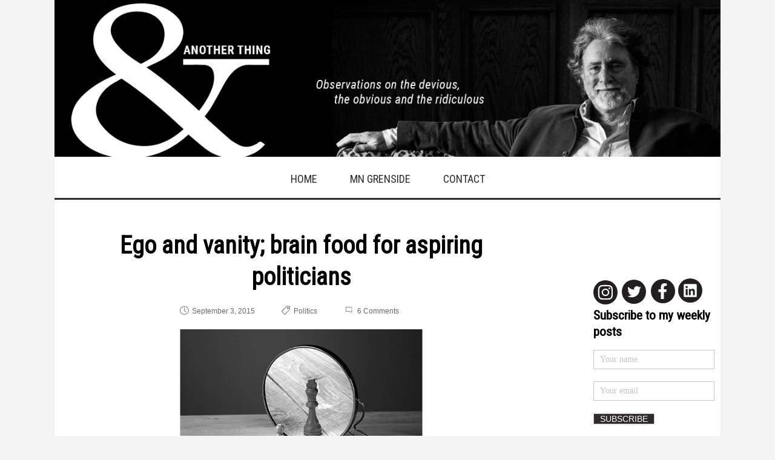

--- FILE ---
content_type: text/html; charset=UTF-8
request_url: https://www.andanotherthing.com/ego-and-vanity-brain-food-for-aspiring-politicians/
body_size: 17925
content:
<!DOCTYPE HTML>
<!--[if lt IE 7 ]><html class="ie ie6" lang="en"> <![endif]-->
<!--[if IE 7 ]><html class="ie ie7" lang="en"> <![endif]-->
<!--[if IE 8 ]><html class="ie ie8" lang="en"> <![endif]-->
<!--[if (gte IE 9)|!(IE)]><!--><html xmlns="http://www.w3.org/1999/xhtml" lang="en-GB"> <!--<![endif]--><head>

<!-- Basic Page Needs
  ================================================== -->
	<meta charset="UTF-8">

	<title>Ego and vanity; brain food for aspiring politicians - And another thing And another thing</title>

<!-- meta tags
  ================================================== -->
     <meta name="viewport" content="width=device-width, initial-scale=1.0" />
    
<!-- CSS
  ================================================== --> 
  <link rel="stylesheet" href="https://www.andanotherthing.com/wp-content/themes/andanotherthing/css/normalize.css">     
	<link rel="stylesheet" href="https://www.andanotherthing.com/wp-content/themes/andanotherthing/css/style.css">    

  <link href='http://fonts.googleapis.com/css?family=Open+Sans:300,600,400,700|Open+Sans+Condensed:300,700' rel='stylesheet' type='text/css'>
  <link href='http://fonts.googleapis.com/css?family=Playfair+Display|Lora|Tinos|PT+Serif|Roboto+Slab:400,100,300,700' rel='stylesheet' type='text/css'>  
<!-- JS
================================================== -->
  <!--[if lt IE 9]>
    <script src="https://www.andanotherthing.com/wp-content/themes/andanotherthing/inc/html5shiv.js"></script>
  <![endif]-->

  <script src="https://www.andanotherthing.com/wp-content/themes/andanotherthing/bower_components/modernizr/modernizr.js"></script>
  <meta name='robots' content='index, follow, max-image-preview:large, max-snippet:-1, max-video-preview:-1' />
	<style>img:is([sizes="auto" i], [sizes^="auto," i]) { contain-intrinsic-size: 3000px 1500px }</style>
	
	<!-- This site is optimized with the Yoast SEO plugin v26.6 - https://yoast.com/wordpress/plugins/seo/ -->
	<link rel="canonical" href="https://www.andanotherthing.com/ego-and-vanity-brain-food-for-aspiring-politicians/" />
	<meta name="twitter:label1" content="Written by" />
	<meta name="twitter:data1" content="Mark Grenside" />
	<meta name="twitter:label2" content="Estimated reading time" />
	<meta name="twitter:data2" content="2 minutes" />
	<script type="application/ld+json" class="yoast-schema-graph">{"@context":"https://schema.org","@graph":[{"@type":"WebPage","@id":"https://www.andanotherthing.com/ego-and-vanity-brain-food-for-aspiring-politicians/","url":"https://www.andanotherthing.com/ego-and-vanity-brain-food-for-aspiring-politicians/","name":"Ego and vanity; brain food for aspiring politicians - And another thing","isPartOf":{"@id":"https://www.andanotherthing.com/#website"},"datePublished":"2015-09-03T18:01:15+00:00","dateModified":"2015-09-03T18:11:22+00:00","author":{"@id":"https://www.andanotherthing.com/#/schema/person/5772633d243755752d469e1a98b0ce8c"},"breadcrumb":{"@id":"https://www.andanotherthing.com/ego-and-vanity-brain-food-for-aspiring-politicians/#breadcrumb"},"inLanguage":"en-GB","potentialAction":[{"@type":"ReadAction","target":["https://www.andanotherthing.com/ego-and-vanity-brain-food-for-aspiring-politicians/"]}]},{"@type":"BreadcrumbList","@id":"https://www.andanotherthing.com/ego-and-vanity-brain-food-for-aspiring-politicians/#breadcrumb","itemListElement":[{"@type":"ListItem","position":1,"name":"Home","item":"https://www.andanotherthing.com/"},{"@type":"ListItem","position":2,"name":"Ego and vanity; brain food for aspiring politicians"}]},{"@type":"WebSite","@id":"https://www.andanotherthing.com/#website","url":"https://www.andanotherthing.com/","name":"And another thing","description":"Obeservations on the devious, the obvious and the ridiculous","potentialAction":[{"@type":"SearchAction","target":{"@type":"EntryPoint","urlTemplate":"https://www.andanotherthing.com/?s={search_term_string}"},"query-input":{"@type":"PropertyValueSpecification","valueRequired":true,"valueName":"search_term_string"}}],"inLanguage":"en-GB"},{"@type":"Person","@id":"https://www.andanotherthing.com/#/schema/person/5772633d243755752d469e1a98b0ce8c","name":"Mark Grenside","image":{"@type":"ImageObject","inLanguage":"en-GB","@id":"https://www.andanotherthing.com/#/schema/person/image/","url":"https://www.andanotherthing.com/wp-content/uploads/2015/02/portrait1-150x150.png","contentUrl":"https://www.andanotherthing.com/wp-content/uploads/2015/02/portrait1-150x150.png","caption":"Mark Grenside"},"url":"https://www.andanotherthing.com/author/anotheradmin/"}]}</script>
	<!-- / Yoast SEO plugin. -->


<script type="text/javascript" id="wpp-js" src="https://www.andanotherthing.com/wp-content/plugins/wordpress-popular-posts/assets/js/wpp.min.js?ver=7.3.6" data-sampling="0" data-sampling-rate="100" data-api-url="https://www.andanotherthing.com/wp-json/wordpress-popular-posts" data-post-id="308" data-token="4789681493" data-lang="0" data-debug="0"></script>
<link rel="alternate" type="application/rss+xml" title="And another thing &raquo; Ego and vanity; brain food for aspiring politicians Comments Feed" href="https://www.andanotherthing.com/ego-and-vanity-brain-food-for-aspiring-politicians/feed/" />
    <!--<meta property="og:locale" content="en_GB" />
    <meta property="og:type" content="article" />
    <meta property="og:title" content="Ego and vanity; brain food for aspiring politicians"/>
    <meta property="og:description" content=""/>
    <meta property="og:url" content="https://www.andanotherthing.com/ego-and-vanity-brain-food-for-aspiring-politicians/" />
    <meta property="og:type" content="article"/>
    <meta property="og:site_name" content="And another thing"/>-->
    <meta property="og:image" content="https://www.andanotherthing.com/wp-content/uploads/2015/09/mark-blog-ego.png"/>
    <meta property="fb:app_id" content="436654166708229" />
		<!-- This site uses the Google Analytics by MonsterInsights plugin v9.11.0 - Using Analytics tracking - https://www.monsterinsights.com/ -->
							<script src="//www.googletagmanager.com/gtag/js?id=G-1DTTNWXQEH"  data-cfasync="false" data-wpfc-render="false" type="text/javascript" async></script>
			<script data-cfasync="false" data-wpfc-render="false" type="text/javascript">
				var mi_version = '9.11.0';
				var mi_track_user = true;
				var mi_no_track_reason = '';
								var MonsterInsightsDefaultLocations = {"page_location":"https:\/\/www.andanotherthing.com\/ego-and-vanity-brain-food-for-aspiring-politicians\/"};
								MonsterInsightsDefaultLocations.page_location = window.location.href;
								if ( typeof MonsterInsightsPrivacyGuardFilter === 'function' ) {
					var MonsterInsightsLocations = (typeof MonsterInsightsExcludeQuery === 'object') ? MonsterInsightsPrivacyGuardFilter( MonsterInsightsExcludeQuery ) : MonsterInsightsPrivacyGuardFilter( MonsterInsightsDefaultLocations );
				} else {
					var MonsterInsightsLocations = (typeof MonsterInsightsExcludeQuery === 'object') ? MonsterInsightsExcludeQuery : MonsterInsightsDefaultLocations;
				}

								var disableStrs = [
										'ga-disable-G-1DTTNWXQEH',
									];

				/* Function to detect opted out users */
				function __gtagTrackerIsOptedOut() {
					for (var index = 0; index < disableStrs.length; index++) {
						if (document.cookie.indexOf(disableStrs[index] + '=true') > -1) {
							return true;
						}
					}

					return false;
				}

				/* Disable tracking if the opt-out cookie exists. */
				if (__gtagTrackerIsOptedOut()) {
					for (var index = 0; index < disableStrs.length; index++) {
						window[disableStrs[index]] = true;
					}
				}

				/* Opt-out function */
				function __gtagTrackerOptout() {
					for (var index = 0; index < disableStrs.length; index++) {
						document.cookie = disableStrs[index] + '=true; expires=Thu, 31 Dec 2099 23:59:59 UTC; path=/';
						window[disableStrs[index]] = true;
					}
				}

				if ('undefined' === typeof gaOptout) {
					function gaOptout() {
						__gtagTrackerOptout();
					}
				}
								window.dataLayer = window.dataLayer || [];

				window.MonsterInsightsDualTracker = {
					helpers: {},
					trackers: {},
				};
				if (mi_track_user) {
					function __gtagDataLayer() {
						dataLayer.push(arguments);
					}

					function __gtagTracker(type, name, parameters) {
						if (!parameters) {
							parameters = {};
						}

						if (parameters.send_to) {
							__gtagDataLayer.apply(null, arguments);
							return;
						}

						if (type === 'event') {
														parameters.send_to = monsterinsights_frontend.v4_id;
							var hookName = name;
							if (typeof parameters['event_category'] !== 'undefined') {
								hookName = parameters['event_category'] + ':' + name;
							}

							if (typeof MonsterInsightsDualTracker.trackers[hookName] !== 'undefined') {
								MonsterInsightsDualTracker.trackers[hookName](parameters);
							} else {
								__gtagDataLayer('event', name, parameters);
							}
							
						} else {
							__gtagDataLayer.apply(null, arguments);
						}
					}

					__gtagTracker('js', new Date());
					__gtagTracker('set', {
						'developer_id.dZGIzZG': true,
											});
					if ( MonsterInsightsLocations.page_location ) {
						__gtagTracker('set', MonsterInsightsLocations);
					}
										__gtagTracker('config', 'G-1DTTNWXQEH', {"forceSSL":"true"} );
										window.gtag = __gtagTracker;										(function () {
						/* https://developers.google.com/analytics/devguides/collection/analyticsjs/ */
						/* ga and __gaTracker compatibility shim. */
						var noopfn = function () {
							return null;
						};
						var newtracker = function () {
							return new Tracker();
						};
						var Tracker = function () {
							return null;
						};
						var p = Tracker.prototype;
						p.get = noopfn;
						p.set = noopfn;
						p.send = function () {
							var args = Array.prototype.slice.call(arguments);
							args.unshift('send');
							__gaTracker.apply(null, args);
						};
						var __gaTracker = function () {
							var len = arguments.length;
							if (len === 0) {
								return;
							}
							var f = arguments[len - 1];
							if (typeof f !== 'object' || f === null || typeof f.hitCallback !== 'function') {
								if ('send' === arguments[0]) {
									var hitConverted, hitObject = false, action;
									if ('event' === arguments[1]) {
										if ('undefined' !== typeof arguments[3]) {
											hitObject = {
												'eventAction': arguments[3],
												'eventCategory': arguments[2],
												'eventLabel': arguments[4],
												'value': arguments[5] ? arguments[5] : 1,
											}
										}
									}
									if ('pageview' === arguments[1]) {
										if ('undefined' !== typeof arguments[2]) {
											hitObject = {
												'eventAction': 'page_view',
												'page_path': arguments[2],
											}
										}
									}
									if (typeof arguments[2] === 'object') {
										hitObject = arguments[2];
									}
									if (typeof arguments[5] === 'object') {
										Object.assign(hitObject, arguments[5]);
									}
									if ('undefined' !== typeof arguments[1].hitType) {
										hitObject = arguments[1];
										if ('pageview' === hitObject.hitType) {
											hitObject.eventAction = 'page_view';
										}
									}
									if (hitObject) {
										action = 'timing' === arguments[1].hitType ? 'timing_complete' : hitObject.eventAction;
										hitConverted = mapArgs(hitObject);
										__gtagTracker('event', action, hitConverted);
									}
								}
								return;
							}

							function mapArgs(args) {
								var arg, hit = {};
								var gaMap = {
									'eventCategory': 'event_category',
									'eventAction': 'event_action',
									'eventLabel': 'event_label',
									'eventValue': 'event_value',
									'nonInteraction': 'non_interaction',
									'timingCategory': 'event_category',
									'timingVar': 'name',
									'timingValue': 'value',
									'timingLabel': 'event_label',
									'page': 'page_path',
									'location': 'page_location',
									'title': 'page_title',
									'referrer' : 'page_referrer',
								};
								for (arg in args) {
																		if (!(!args.hasOwnProperty(arg) || !gaMap.hasOwnProperty(arg))) {
										hit[gaMap[arg]] = args[arg];
									} else {
										hit[arg] = args[arg];
									}
								}
								return hit;
							}

							try {
								f.hitCallback();
							} catch (ex) {
							}
						};
						__gaTracker.create = newtracker;
						__gaTracker.getByName = newtracker;
						__gaTracker.getAll = function () {
							return [];
						};
						__gaTracker.remove = noopfn;
						__gaTracker.loaded = true;
						window['__gaTracker'] = __gaTracker;
					})();
									} else {
										console.log("");
					(function () {
						function __gtagTracker() {
							return null;
						}

						window['__gtagTracker'] = __gtagTracker;
						window['gtag'] = __gtagTracker;
					})();
									}
			</script>
							<!-- / Google Analytics by MonsterInsights -->
		<script type="text/javascript">
/* <![CDATA[ */
window._wpemojiSettings = {"baseUrl":"https:\/\/s.w.org\/images\/core\/emoji\/16.0.1\/72x72\/","ext":".png","svgUrl":"https:\/\/s.w.org\/images\/core\/emoji\/16.0.1\/svg\/","svgExt":".svg","source":{"concatemoji":"https:\/\/www.andanotherthing.com\/wp-includes\/js\/wp-emoji-release.min.js?ver=9ee25ac405f85222f1611a2d8e1ce62a"}};
/*! This file is auto-generated */
!function(s,n){var o,i,e;function c(e){try{var t={supportTests:e,timestamp:(new Date).valueOf()};sessionStorage.setItem(o,JSON.stringify(t))}catch(e){}}function p(e,t,n){e.clearRect(0,0,e.canvas.width,e.canvas.height),e.fillText(t,0,0);var t=new Uint32Array(e.getImageData(0,0,e.canvas.width,e.canvas.height).data),a=(e.clearRect(0,0,e.canvas.width,e.canvas.height),e.fillText(n,0,0),new Uint32Array(e.getImageData(0,0,e.canvas.width,e.canvas.height).data));return t.every(function(e,t){return e===a[t]})}function u(e,t){e.clearRect(0,0,e.canvas.width,e.canvas.height),e.fillText(t,0,0);for(var n=e.getImageData(16,16,1,1),a=0;a<n.data.length;a++)if(0!==n.data[a])return!1;return!0}function f(e,t,n,a){switch(t){case"flag":return n(e,"\ud83c\udff3\ufe0f\u200d\u26a7\ufe0f","\ud83c\udff3\ufe0f\u200b\u26a7\ufe0f")?!1:!n(e,"\ud83c\udde8\ud83c\uddf6","\ud83c\udde8\u200b\ud83c\uddf6")&&!n(e,"\ud83c\udff4\udb40\udc67\udb40\udc62\udb40\udc65\udb40\udc6e\udb40\udc67\udb40\udc7f","\ud83c\udff4\u200b\udb40\udc67\u200b\udb40\udc62\u200b\udb40\udc65\u200b\udb40\udc6e\u200b\udb40\udc67\u200b\udb40\udc7f");case"emoji":return!a(e,"\ud83e\udedf")}return!1}function g(e,t,n,a){var r="undefined"!=typeof WorkerGlobalScope&&self instanceof WorkerGlobalScope?new OffscreenCanvas(300,150):s.createElement("canvas"),o=r.getContext("2d",{willReadFrequently:!0}),i=(o.textBaseline="top",o.font="600 32px Arial",{});return e.forEach(function(e){i[e]=t(o,e,n,a)}),i}function t(e){var t=s.createElement("script");t.src=e,t.defer=!0,s.head.appendChild(t)}"undefined"!=typeof Promise&&(o="wpEmojiSettingsSupports",i=["flag","emoji"],n.supports={everything:!0,everythingExceptFlag:!0},e=new Promise(function(e){s.addEventListener("DOMContentLoaded",e,{once:!0})}),new Promise(function(t){var n=function(){try{var e=JSON.parse(sessionStorage.getItem(o));if("object"==typeof e&&"number"==typeof e.timestamp&&(new Date).valueOf()<e.timestamp+604800&&"object"==typeof e.supportTests)return e.supportTests}catch(e){}return null}();if(!n){if("undefined"!=typeof Worker&&"undefined"!=typeof OffscreenCanvas&&"undefined"!=typeof URL&&URL.createObjectURL&&"undefined"!=typeof Blob)try{var e="postMessage("+g.toString()+"("+[JSON.stringify(i),f.toString(),p.toString(),u.toString()].join(",")+"));",a=new Blob([e],{type:"text/javascript"}),r=new Worker(URL.createObjectURL(a),{name:"wpTestEmojiSupports"});return void(r.onmessage=function(e){c(n=e.data),r.terminate(),t(n)})}catch(e){}c(n=g(i,f,p,u))}t(n)}).then(function(e){for(var t in e)n.supports[t]=e[t],n.supports.everything=n.supports.everything&&n.supports[t],"flag"!==t&&(n.supports.everythingExceptFlag=n.supports.everythingExceptFlag&&n.supports[t]);n.supports.everythingExceptFlag=n.supports.everythingExceptFlag&&!n.supports.flag,n.DOMReady=!1,n.readyCallback=function(){n.DOMReady=!0}}).then(function(){return e}).then(function(){var e;n.supports.everything||(n.readyCallback(),(e=n.source||{}).concatemoji?t(e.concatemoji):e.wpemoji&&e.twemoji&&(t(e.twemoji),t(e.wpemoji)))}))}((window,document),window._wpemojiSettings);
/* ]]> */
</script>
<style id='wp-emoji-styles-inline-css' type='text/css'>

	img.wp-smiley, img.emoji {
		display: inline !important;
		border: none !important;
		box-shadow: none !important;
		height: 1em !important;
		width: 1em !important;
		margin: 0 0.07em !important;
		vertical-align: -0.1em !important;
		background: none !important;
		padding: 0 !important;
	}
</style>
<link rel='stylesheet' id='wp-block-library-css' href='https://www.andanotherthing.com/wp-includes/css/dist/block-library/style.min.css?ver=9ee25ac405f85222f1611a2d8e1ce62a' type='text/css' media='all' />
<style id='classic-theme-styles-inline-css' type='text/css'>
/*! This file is auto-generated */
.wp-block-button__link{color:#fff;background-color:#32373c;border-radius:9999px;box-shadow:none;text-decoration:none;padding:calc(.667em + 2px) calc(1.333em + 2px);font-size:1.125em}.wp-block-file__button{background:#32373c;color:#fff;text-decoration:none}
</style>
<style id='global-styles-inline-css' type='text/css'>
:root{--wp--preset--aspect-ratio--square: 1;--wp--preset--aspect-ratio--4-3: 4/3;--wp--preset--aspect-ratio--3-4: 3/4;--wp--preset--aspect-ratio--3-2: 3/2;--wp--preset--aspect-ratio--2-3: 2/3;--wp--preset--aspect-ratio--16-9: 16/9;--wp--preset--aspect-ratio--9-16: 9/16;--wp--preset--color--black: #000000;--wp--preset--color--cyan-bluish-gray: #abb8c3;--wp--preset--color--white: #ffffff;--wp--preset--color--pale-pink: #f78da7;--wp--preset--color--vivid-red: #cf2e2e;--wp--preset--color--luminous-vivid-orange: #ff6900;--wp--preset--color--luminous-vivid-amber: #fcb900;--wp--preset--color--light-green-cyan: #7bdcb5;--wp--preset--color--vivid-green-cyan: #00d084;--wp--preset--color--pale-cyan-blue: #8ed1fc;--wp--preset--color--vivid-cyan-blue: #0693e3;--wp--preset--color--vivid-purple: #9b51e0;--wp--preset--gradient--vivid-cyan-blue-to-vivid-purple: linear-gradient(135deg,rgba(6,147,227,1) 0%,rgb(155,81,224) 100%);--wp--preset--gradient--light-green-cyan-to-vivid-green-cyan: linear-gradient(135deg,rgb(122,220,180) 0%,rgb(0,208,130) 100%);--wp--preset--gradient--luminous-vivid-amber-to-luminous-vivid-orange: linear-gradient(135deg,rgba(252,185,0,1) 0%,rgba(255,105,0,1) 100%);--wp--preset--gradient--luminous-vivid-orange-to-vivid-red: linear-gradient(135deg,rgba(255,105,0,1) 0%,rgb(207,46,46) 100%);--wp--preset--gradient--very-light-gray-to-cyan-bluish-gray: linear-gradient(135deg,rgb(238,238,238) 0%,rgb(169,184,195) 100%);--wp--preset--gradient--cool-to-warm-spectrum: linear-gradient(135deg,rgb(74,234,220) 0%,rgb(151,120,209) 20%,rgb(207,42,186) 40%,rgb(238,44,130) 60%,rgb(251,105,98) 80%,rgb(254,248,76) 100%);--wp--preset--gradient--blush-light-purple: linear-gradient(135deg,rgb(255,206,236) 0%,rgb(152,150,240) 100%);--wp--preset--gradient--blush-bordeaux: linear-gradient(135deg,rgb(254,205,165) 0%,rgb(254,45,45) 50%,rgb(107,0,62) 100%);--wp--preset--gradient--luminous-dusk: linear-gradient(135deg,rgb(255,203,112) 0%,rgb(199,81,192) 50%,rgb(65,88,208) 100%);--wp--preset--gradient--pale-ocean: linear-gradient(135deg,rgb(255,245,203) 0%,rgb(182,227,212) 50%,rgb(51,167,181) 100%);--wp--preset--gradient--electric-grass: linear-gradient(135deg,rgb(202,248,128) 0%,rgb(113,206,126) 100%);--wp--preset--gradient--midnight: linear-gradient(135deg,rgb(2,3,129) 0%,rgb(40,116,252) 100%);--wp--preset--font-size--small: 13px;--wp--preset--font-size--medium: 20px;--wp--preset--font-size--large: 36px;--wp--preset--font-size--x-large: 42px;--wp--preset--spacing--20: 0.44rem;--wp--preset--spacing--30: 0.67rem;--wp--preset--spacing--40: 1rem;--wp--preset--spacing--50: 1.5rem;--wp--preset--spacing--60: 2.25rem;--wp--preset--spacing--70: 3.38rem;--wp--preset--spacing--80: 5.06rem;--wp--preset--shadow--natural: 6px 6px 9px rgba(0, 0, 0, 0.2);--wp--preset--shadow--deep: 12px 12px 50px rgba(0, 0, 0, 0.4);--wp--preset--shadow--sharp: 6px 6px 0px rgba(0, 0, 0, 0.2);--wp--preset--shadow--outlined: 6px 6px 0px -3px rgba(255, 255, 255, 1), 6px 6px rgba(0, 0, 0, 1);--wp--preset--shadow--crisp: 6px 6px 0px rgba(0, 0, 0, 1);}:where(.is-layout-flex){gap: 0.5em;}:where(.is-layout-grid){gap: 0.5em;}body .is-layout-flex{display: flex;}.is-layout-flex{flex-wrap: wrap;align-items: center;}.is-layout-flex > :is(*, div){margin: 0;}body .is-layout-grid{display: grid;}.is-layout-grid > :is(*, div){margin: 0;}:where(.wp-block-columns.is-layout-flex){gap: 2em;}:where(.wp-block-columns.is-layout-grid){gap: 2em;}:where(.wp-block-post-template.is-layout-flex){gap: 1.25em;}:where(.wp-block-post-template.is-layout-grid){gap: 1.25em;}.has-black-color{color: var(--wp--preset--color--black) !important;}.has-cyan-bluish-gray-color{color: var(--wp--preset--color--cyan-bluish-gray) !important;}.has-white-color{color: var(--wp--preset--color--white) !important;}.has-pale-pink-color{color: var(--wp--preset--color--pale-pink) !important;}.has-vivid-red-color{color: var(--wp--preset--color--vivid-red) !important;}.has-luminous-vivid-orange-color{color: var(--wp--preset--color--luminous-vivid-orange) !important;}.has-luminous-vivid-amber-color{color: var(--wp--preset--color--luminous-vivid-amber) !important;}.has-light-green-cyan-color{color: var(--wp--preset--color--light-green-cyan) !important;}.has-vivid-green-cyan-color{color: var(--wp--preset--color--vivid-green-cyan) !important;}.has-pale-cyan-blue-color{color: var(--wp--preset--color--pale-cyan-blue) !important;}.has-vivid-cyan-blue-color{color: var(--wp--preset--color--vivid-cyan-blue) !important;}.has-vivid-purple-color{color: var(--wp--preset--color--vivid-purple) !important;}.has-black-background-color{background-color: var(--wp--preset--color--black) !important;}.has-cyan-bluish-gray-background-color{background-color: var(--wp--preset--color--cyan-bluish-gray) !important;}.has-white-background-color{background-color: var(--wp--preset--color--white) !important;}.has-pale-pink-background-color{background-color: var(--wp--preset--color--pale-pink) !important;}.has-vivid-red-background-color{background-color: var(--wp--preset--color--vivid-red) !important;}.has-luminous-vivid-orange-background-color{background-color: var(--wp--preset--color--luminous-vivid-orange) !important;}.has-luminous-vivid-amber-background-color{background-color: var(--wp--preset--color--luminous-vivid-amber) !important;}.has-light-green-cyan-background-color{background-color: var(--wp--preset--color--light-green-cyan) !important;}.has-vivid-green-cyan-background-color{background-color: var(--wp--preset--color--vivid-green-cyan) !important;}.has-pale-cyan-blue-background-color{background-color: var(--wp--preset--color--pale-cyan-blue) !important;}.has-vivid-cyan-blue-background-color{background-color: var(--wp--preset--color--vivid-cyan-blue) !important;}.has-vivid-purple-background-color{background-color: var(--wp--preset--color--vivid-purple) !important;}.has-black-border-color{border-color: var(--wp--preset--color--black) !important;}.has-cyan-bluish-gray-border-color{border-color: var(--wp--preset--color--cyan-bluish-gray) !important;}.has-white-border-color{border-color: var(--wp--preset--color--white) !important;}.has-pale-pink-border-color{border-color: var(--wp--preset--color--pale-pink) !important;}.has-vivid-red-border-color{border-color: var(--wp--preset--color--vivid-red) !important;}.has-luminous-vivid-orange-border-color{border-color: var(--wp--preset--color--luminous-vivid-orange) !important;}.has-luminous-vivid-amber-border-color{border-color: var(--wp--preset--color--luminous-vivid-amber) !important;}.has-light-green-cyan-border-color{border-color: var(--wp--preset--color--light-green-cyan) !important;}.has-vivid-green-cyan-border-color{border-color: var(--wp--preset--color--vivid-green-cyan) !important;}.has-pale-cyan-blue-border-color{border-color: var(--wp--preset--color--pale-cyan-blue) !important;}.has-vivid-cyan-blue-border-color{border-color: var(--wp--preset--color--vivid-cyan-blue) !important;}.has-vivid-purple-border-color{border-color: var(--wp--preset--color--vivid-purple) !important;}.has-vivid-cyan-blue-to-vivid-purple-gradient-background{background: var(--wp--preset--gradient--vivid-cyan-blue-to-vivid-purple) !important;}.has-light-green-cyan-to-vivid-green-cyan-gradient-background{background: var(--wp--preset--gradient--light-green-cyan-to-vivid-green-cyan) !important;}.has-luminous-vivid-amber-to-luminous-vivid-orange-gradient-background{background: var(--wp--preset--gradient--luminous-vivid-amber-to-luminous-vivid-orange) !important;}.has-luminous-vivid-orange-to-vivid-red-gradient-background{background: var(--wp--preset--gradient--luminous-vivid-orange-to-vivid-red) !important;}.has-very-light-gray-to-cyan-bluish-gray-gradient-background{background: var(--wp--preset--gradient--very-light-gray-to-cyan-bluish-gray) !important;}.has-cool-to-warm-spectrum-gradient-background{background: var(--wp--preset--gradient--cool-to-warm-spectrum) !important;}.has-blush-light-purple-gradient-background{background: var(--wp--preset--gradient--blush-light-purple) !important;}.has-blush-bordeaux-gradient-background{background: var(--wp--preset--gradient--blush-bordeaux) !important;}.has-luminous-dusk-gradient-background{background: var(--wp--preset--gradient--luminous-dusk) !important;}.has-pale-ocean-gradient-background{background: var(--wp--preset--gradient--pale-ocean) !important;}.has-electric-grass-gradient-background{background: var(--wp--preset--gradient--electric-grass) !important;}.has-midnight-gradient-background{background: var(--wp--preset--gradient--midnight) !important;}.has-small-font-size{font-size: var(--wp--preset--font-size--small) !important;}.has-medium-font-size{font-size: var(--wp--preset--font-size--medium) !important;}.has-large-font-size{font-size: var(--wp--preset--font-size--large) !important;}.has-x-large-font-size{font-size: var(--wp--preset--font-size--x-large) !important;}
:where(.wp-block-post-template.is-layout-flex){gap: 1.25em;}:where(.wp-block-post-template.is-layout-grid){gap: 1.25em;}
:where(.wp-block-columns.is-layout-flex){gap: 2em;}:where(.wp-block-columns.is-layout-grid){gap: 2em;}
:root :where(.wp-block-pullquote){font-size: 1.5em;line-height: 1.6;}
</style>
<link rel='stylesheet' id='contact-form-7-css' href='https://www.andanotherthing.com/wp-content/plugins/contact-form-7/includes/css/styles.css?ver=6.1.4' type='text/css' media='all' />
<link rel='stylesheet' id='email-subscribers-css' href='https://www.andanotherthing.com/wp-content/plugins/email-subscribers/lite/public/css/email-subscribers-public.css?ver=5.9.12' type='text/css' media='all' />
<link rel='stylesheet' id='ppress-frontend-css' href='https://www.andanotherthing.com/wp-content/plugins/wp-user-avatar/assets/css/frontend.min.css?ver=4.16.8' type='text/css' media='all' />
<link rel='stylesheet' id='ppress-flatpickr-css' href='https://www.andanotherthing.com/wp-content/plugins/wp-user-avatar/assets/flatpickr/flatpickr.min.css?ver=4.16.8' type='text/css' media='all' />
<link rel='stylesheet' id='ppress-select2-css' href='https://www.andanotherthing.com/wp-content/plugins/wp-user-avatar/assets/select2/select2.min.css?ver=9ee25ac405f85222f1611a2d8e1ce62a' type='text/css' media='all' />
<link rel='stylesheet' id='mc4wp-form-basic-css' href='https://www.andanotherthing.com/wp-content/plugins/mailchimp-for-wp/assets/css/form-basic.css?ver=4.10.9' type='text/css' media='all' />
<link rel='stylesheet' id='wordpress-popular-posts-css-css' href='https://www.andanotherthing.com/wp-content/plugins/wordpress-popular-posts/assets/css/wpp.css?ver=7.3.6' type='text/css' media='all' />
<script type="text/javascript" src="https://www.andanotherthing.com/wp-content/plugins/google-analytics-for-wordpress/assets/js/frontend-gtag.min.js?ver=9.11.0" id="monsterinsights-frontend-script-js" async="async" data-wp-strategy="async"></script>
<script data-cfasync="false" data-wpfc-render="false" type="text/javascript" id='monsterinsights-frontend-script-js-extra'>/* <![CDATA[ */
var monsterinsights_frontend = {"js_events_tracking":"true","download_extensions":"doc,pdf,ppt,zip,xls,docx,pptx,xlsx","inbound_paths":"[]","home_url":"https:\/\/www.andanotherthing.com","hash_tracking":"false","v4_id":"G-1DTTNWXQEH"};/* ]]> */
</script>
<script type="text/javascript" src="https://www.andanotherthing.com/wp-includes/js/jquery/jquery.min.js?ver=3.7.1" id="jquery-core-js"></script>
<script type="text/javascript" src="https://www.andanotherthing.com/wp-includes/js/jquery/jquery-migrate.min.js?ver=3.4.1" id="jquery-migrate-js"></script>
<script type="text/javascript" src="https://www.andanotherthing.com/wp-content/plugins/wp-user-avatar/assets/flatpickr/flatpickr.min.js?ver=4.16.8" id="ppress-flatpickr-js"></script>
<script type="text/javascript" src="https://www.andanotherthing.com/wp-content/plugins/wp-user-avatar/assets/select2/select2.min.js?ver=4.16.8" id="ppress-select2-js"></script>
<link rel="https://api.w.org/" href="https://www.andanotherthing.com/wp-json/" /><link rel="alternate" title="JSON" type="application/json" href="https://www.andanotherthing.com/wp-json/wp/v2/posts/308" /><link rel="EditURI" type="application/rsd+xml" title="RSD" href="https://www.andanotherthing.com/xmlrpc.php?rsd" />
<link rel='shortlink' href='https://www.andanotherthing.com/?p=308' />
<link rel="alternate" title="oEmbed (JSON)" type="application/json+oembed" href="https://www.andanotherthing.com/wp-json/oembed/1.0/embed?url=https%3A%2F%2Fwww.andanotherthing.com%2Fego-and-vanity-brain-food-for-aspiring-politicians%2F" />
<link rel="alternate" title="oEmbed (XML)" type="text/xml+oembed" href="https://www.andanotherthing.com/wp-json/oembed/1.0/embed?url=https%3A%2F%2Fwww.andanotherthing.com%2Fego-and-vanity-brain-food-for-aspiring-politicians%2F&#038;format=xml" />
            <style id="wpp-loading-animation-styles">@-webkit-keyframes bgslide{from{background-position-x:0}to{background-position-x:-200%}}@keyframes bgslide{from{background-position-x:0}to{background-position-x:-200%}}.wpp-widget-block-placeholder,.wpp-shortcode-placeholder{margin:0 auto;width:60px;height:3px;background:#dd3737;background:linear-gradient(90deg,#dd3737 0%,#571313 10%,#dd3737 100%);background-size:200% auto;border-radius:3px;-webkit-animation:bgslide 1s infinite linear;animation:bgslide 1s infinite linear}</style>
            <link rel="icon" href="https://www.andanotherthing.com/wp-content/uploads/2020/10/AAT_favicon.ico" sizes="32x32" />
<link rel="icon" href="https://www.andanotherthing.com/wp-content/uploads/2020/10/AAT_favicon.ico" sizes="192x192" />
<link rel="apple-touch-icon" href="https://www.andanotherthing.com/wp-content/uploads/2020/10/AAT_favicon.ico" />
<meta name="msapplication-TileImage" content="https://www.andanotherthing.com/wp-content/uploads/2020/10/AAT_favicon.ico" />
		<style type="text/css" id="wp-custom-css">
			a.buy_btn_new {
    display: inline-block;
    background: #000;
    color: #fff;
    padding: 5px 15px;
    padding-top: 7px;
    line-height: 1.5;
    position: relative;
    z-index: 1;
    margin-top: 15px;
}
a.buy_btn_new:after {
    content: "";
    display: inline-block;
    margin-left: 10px;
    width: 10px;
    height: 10px;
    border-bottom: 2px solid #fff;
    border-right: 2px solid #fff;
    transform: rotate(-45deg);
}
.marks-photo {
    max-width: 370px;
	margin-bottom: 10px;
}
.marks-photo img{
    max-width: 370px;
}



@media(max-width: 767px){
	
	.mng_btn {
    width: 20%;
    float: none !important;
    margin-top: -35px !important;
    min-width: 150px;
    margin-bottom: 15px;
}
.marks-photo {
    float: none;
    margin: 0 auto;
    margin-bottom: 30px;
    display: block;
    width: 100%;
}
.marks-photo {
    max-width: 100%;
	margin-bottom: 10px;
}
.marks-photo img{
    max-width: 100%;
}	
	
}

		</style>
		   <!-- Global site tag (gtag.js) - Google Analytics -->
<script async src="https://www.googletagmanager.com/gtag/js?id=UA-169327968-1"></script>
<script>
  window.dataLayer = window.dataLayer || [];
  function gtag(){dataLayer.push(arguments);}
  gtag('js', new Date());

  gtag('config', 'UA-169327968-1');
</script>

</head>
<!-- Hotjar Tracking Code for http://www.andanotherthing.com -->
<script>
    (function(h,o,t,j,a,r){
        h.hj=h.hj||function(){(h.hj.q=h.hj.q||[]).push(arguments)};
        h._hjSettings={hjid:1164824,hjsv:6};
        a=o.getElementsByTagName('head')[0];
        r=o.createElement('script');r.async=1;
        r.src=t+h._hjSettings.hjid+j+h._hjSettings.hjsv;
        a.appendChild(r);
    })(window,document,'https://static.hotjar.com/c/hotjar-','.js?sv=');
</script>
<body>
<div id="fb-root"></div>
<script>(function(d, s, id) {
  var js, fjs = d.getElementsByTagName(s)[0];
  if (d.getElementById(id)) return;
  js = d.createElement(s); js.id = id;
  js.src = "//connect.facebook.net/en_US/sdk.js#xfbml=1&version=v2.8";
  fjs.parentNode.insertBefore(js, fjs);
}(document, 'script', 'facebook-jssdk'));</script>


  <div class="wrapper">
    <div class="wrapper-inner">

    <a href="http://www.andanotherthing.com/">
      <header>
	<!--<img src="https://www.andanotherthing.com/wp-content/themes/andanotherthing/images/logo.png" class="left logo" alt="And Another Thing Logo"/>
          <img src="https://www.andanotherthing.com/wp-content/themes/andanotherthing/images/person.jpg" class="right" alt="Mark Grenside photo"/>
          <p class="strip-line paralucent">Observations on the devious,<br />&nbsp;&nbsp&nbsp; the obvious and the ridiculous</p>-->
	<img style="width:100%;height:auto" src="https://www.andanotherthing.com/wp-content/uploads/2020/05/MNG_AndAnotherThing_Website-banner.jpg" />         
      </header>
    </a>
      
      <div class="clear"></div>  



      <!-- NAVIGATION MENU   -->
      <div class="menu-main-menu-container"><ul id="menu-main-menu" class="menu"><li id="menu-item-35" class="menu-item menu-item-type-post_type menu-item-object-page menu-item-home menu-item-35"><a href="https://www.andanotherthing.com/">Home</a></li>
<li id="menu-item-34" class="menu-item menu-item-type-post_type menu-item-object-page menu-item-34"><a href="https://www.andanotherthing.com/mngrenside/">MN Grenside</a></li>
<li id="menu-item-33" class="menu-item menu-item-type-post_type menu-item-object-page menu-item-33"><a href="https://www.andanotherthing.com/contact/">Contact</a></li>
</ul></div>


      <!-- GET SIDEBAR ON ALL PAGES EXCEPT ABOUT AND CONTACT -->
              <div id="primary-sidebar" class="primary-sidebar widget-area" role="complementary">
          <p><a href="#" class="open-sidebar"></a></p>
          
          <div class="sidebar">
            
<div class="customtech">

<div style="width:20%;margin-bottom: -44px;margin-left: 140px;">
	<a href="https://www.linkedin.com/in/markgrenside/" target="_blank">
		<img src="https://www.andanotherthing.com/wp-content/themes/andanotherthing/images/LinkedIn button.svg">	
	</a>
</div>	
<div style="width:20%;margin-bottom: -44px;margin-left: 95px;">
	<a href="https://www.facebook.com/MGrenside/" target="_blank">
		<img src="https://www.andanotherthing.com/wp-content/themes/andanotherthing/images/Facebook button.svg">	
	</a>
</div>
<div style="width:20%;margin-bottom: 0;/* margin-top: -36px; */paddding-top: 10px;margin-bottom: -44px;margin-left: 47px;">
	<a href="https://twitter.com/mngrenside/" target="_blank">	
	<img src="https://www.andanotherthing.com/wp-content/themes/andanotherthing/images/Twitter button.svg">	
	</a>
</div>	
<div style="width:20%; margin-bottom: 0;">
	<a href="https://www.instagram.com/mngrenside/" target="_blank">	
	<img src="https://www.andanotherthing.com/wp-content/themes/andanotherthing/images/Instagram button.svg">	
	</a>
</div>
	<!--
	<div>
		<a href="https://twitter.com/MNGrenside" class="twitter-follow-button" data-show-count="false">Follow @MNGrenside</a>
		<script>!function(d,s,id){var js,fjs=d.getElementsByTagName(s)[0],p=/^http:/.test(d.location)?'http':'https';if(!d.getElementById(id)){js=d.createElement(s);js.id=id;js.src=p+'://platform.twitter.com/widgets.js';fjs.parentNode.insertBefore(js,fjs);}}(document, 'script', 'twitter-wjs');</script>
	</div>
-->
	
	<div id="primary-sidebar" class="primary-sidebar widget-area" role="complementary">


		
		
	

		<div>
<div><h5>Subscribe to my weekly posts</h5><script>(function() {
	window.mc4wp = window.mc4wp || {
		listeners: [],
		forms: {
			on: function(evt, cb) {
				window.mc4wp.listeners.push(
					{
						event   : evt,
						callback: cb
					}
				);
			}
		}
	}
})();
</script><!-- Mailchimp for WordPress v4.10.9 - https://wordpress.org/plugins/mailchimp-for-wp/ --><form id="mc4wp-form-1" class="mc4wp-form mc4wp-form-693 mc4wp-form-basic" method="post" data-id="693" data-name="Default sign-up form" ><input type="hidden" autocomplete="off" autocorrect="off" name="Fw-EhVG-Ke-GUXVG-k-M-A" value="" /><div class="mc4wp-form-fields"><input type="text" name="FNAME" placeholder="Your name">
<input type="email" id="mc4wp_email" name="EMAIL" placeholder="Your email" required />

<input type="submit" value="Subscribe" />
</div><label style="display: none !important;">Leave this field empty if you're human: <input type="text" name="_mc4wp_honeypot" value="" tabindex="-1" autocomplete="off" /></label><input type="hidden" name="_mc4wp_timestamp" value="1766845213" /><input type="hidden" name="_mc4wp_form_id" value="693" /><input type="hidden" name="_mc4wp_form_element_id" value="mc4wp-form-1" /><div class="mc4wp-response"></div></form><!-- / Mailchimp for WordPress Plugin --></div><div><h5>Archives</h5>
			<ul>
					<li><a href='https://www.andanotherthing.com/2025/12/'>December 2025</a>&nbsp;(2)</li>
	<li><a href='https://www.andanotherthing.com/2025/09/'>September 2025</a>&nbsp;(2)</li>
	<li><a href='https://www.andanotherthing.com/2025/08/'>August 2025</a>&nbsp;(1)</li>
	<li><a href='https://www.andanotherthing.com/2025/07/'>July 2025</a>&nbsp;(1)</li>
	<li><a href='https://www.andanotherthing.com/2025/05/'>May 2025</a>&nbsp;(1)</li>
	<li><a href='https://www.andanotherthing.com/2025/04/'>April 2025</a>&nbsp;(1)</li>
	<li><a href='https://www.andanotherthing.com/2025/03/'>March 2025</a>&nbsp;(1)</li>
	<li><a href='https://www.andanotherthing.com/2024/10/'>October 2024</a>&nbsp;(1)</li>
	<li><a href='https://www.andanotherthing.com/2024/09/'>September 2024</a>&nbsp;(2)</li>
	<li><a href='https://www.andanotherthing.com/2024/08/'>August 2024</a>&nbsp;(2)</li>
	<li><a href='https://www.andanotherthing.com/2024/07/'>July 2024</a>&nbsp;(1)</li>
	<li><a href='https://www.andanotherthing.com/2024/01/'>January 2024</a>&nbsp;(1)</li>
	<li><a href='https://www.andanotherthing.com/2023/12/'>December 2023</a>&nbsp;(1)</li>
	<li><a href='https://www.andanotherthing.com/2023/10/'>October 2023</a>&nbsp;(1)</li>
	<li><a href='https://www.andanotherthing.com/2023/09/'>September 2023</a>&nbsp;(1)</li>
	<li><a href='https://www.andanotherthing.com/2023/08/'>August 2023</a>&nbsp;(1)</li>
	<li><a href='https://www.andanotherthing.com/2023/07/'>July 2023</a>&nbsp;(4)</li>
	<li><a href='https://www.andanotherthing.com/2023/05/'>May 2023</a>&nbsp;(1)</li>
	<li><a href='https://www.andanotherthing.com/2023/04/'>April 2023</a>&nbsp;(2)</li>
	<li><a href='https://www.andanotherthing.com/2023/03/'>March 2023</a>&nbsp;(3)</li>
	<li><a href='https://www.andanotherthing.com/2023/01/'>January 2023</a>&nbsp;(2)</li>
	<li><a href='https://www.andanotherthing.com/2022/12/'>December 2022</a>&nbsp;(4)</li>
	<li><a href='https://www.andanotherthing.com/2022/11/'>November 2022</a>&nbsp;(3)</li>
	<li><a href='https://www.andanotherthing.com/2022/10/'>October 2022</a>&nbsp;(1)</li>
	<li><a href='https://www.andanotherthing.com/2022/09/'>September 2022</a>&nbsp;(2)</li>
	<li><a href='https://www.andanotherthing.com/2022/08/'>August 2022</a>&nbsp;(2)</li>
	<li><a href='https://www.andanotherthing.com/2022/07/'>July 2022</a>&nbsp;(3)</li>
	<li><a href='https://www.andanotherthing.com/2022/06/'>June 2022</a>&nbsp;(2)</li>
	<li><a href='https://www.andanotherthing.com/2022/05/'>May 2022</a>&nbsp;(3)</li>
	<li><a href='https://www.andanotherthing.com/2022/04/'>April 2022</a>&nbsp;(3)</li>
	<li><a href='https://www.andanotherthing.com/2022/03/'>March 2022</a>&nbsp;(4)</li>
	<li><a href='https://www.andanotherthing.com/2022/02/'>February 2022</a>&nbsp;(2)</li>
	<li><a href='https://www.andanotherthing.com/2022/01/'>January 2022</a>&nbsp;(2)</li>
	<li><a href='https://www.andanotherthing.com/2021/12/'>December 2021</a>&nbsp;(3)</li>
	<li><a href='https://www.andanotherthing.com/2021/11/'>November 2021</a>&nbsp;(1)</li>
	<li><a href='https://www.andanotherthing.com/2021/10/'>October 2021</a>&nbsp;(4)</li>
	<li><a href='https://www.andanotherthing.com/2021/09/'>September 2021</a>&nbsp;(1)</li>
	<li><a href='https://www.andanotherthing.com/2021/08/'>August 2021</a>&nbsp;(3)</li>
	<li><a href='https://www.andanotherthing.com/2021/07/'>July 2021</a>&nbsp;(3)</li>
	<li><a href='https://www.andanotherthing.com/2021/06/'>June 2021</a>&nbsp;(4)</li>
	<li><a href='https://www.andanotherthing.com/2021/05/'>May 2021</a>&nbsp;(3)</li>
	<li><a href='https://www.andanotherthing.com/2021/04/'>April 2021</a>&nbsp;(1)</li>
	<li><a href='https://www.andanotherthing.com/2021/03/'>March 2021</a>&nbsp;(4)</li>
	<li><a href='https://www.andanotherthing.com/2021/02/'>February 2021</a>&nbsp;(3)</li>
	<li><a href='https://www.andanotherthing.com/2021/01/'>January 2021</a>&nbsp;(4)</li>
	<li><a href='https://www.andanotherthing.com/2020/12/'>December 2020</a>&nbsp;(4)</li>
	<li><a href='https://www.andanotherthing.com/2020/11/'>November 2020</a>&nbsp;(2)</li>
	<li><a href='https://www.andanotherthing.com/2020/10/'>October 2020</a>&nbsp;(3)</li>
	<li><a href='https://www.andanotherthing.com/2020/09/'>September 2020</a>&nbsp;(3)</li>
	<li><a href='https://www.andanotherthing.com/2020/08/'>August 2020</a>&nbsp;(2)</li>
	<li><a href='https://www.andanotherthing.com/2020/07/'>July 2020</a>&nbsp;(2)</li>
	<li><a href='https://www.andanotherthing.com/2020/06/'>June 2020</a>&nbsp;(4)</li>
	<li><a href='https://www.andanotherthing.com/2020/05/'>May 2020</a>&nbsp;(4)</li>
	<li><a href='https://www.andanotherthing.com/2020/04/'>April 2020</a>&nbsp;(3)</li>
	<li><a href='https://www.andanotherthing.com/2020/02/'>February 2020</a>&nbsp;(4)</li>
	<li><a href='https://www.andanotherthing.com/2020/01/'>January 2020</a>&nbsp;(4)</li>
	<li><a href='https://www.andanotherthing.com/2019/12/'>December 2019</a>&nbsp;(4)</li>
	<li><a href='https://www.andanotherthing.com/2019/11/'>November 2019</a>&nbsp;(3)</li>
	<li><a href='https://www.andanotherthing.com/2019/10/'>October 2019</a>&nbsp;(5)</li>
	<li><a href='https://www.andanotherthing.com/2019/09/'>September 2019</a>&nbsp;(3)</li>
	<li><a href='https://www.andanotherthing.com/2019/08/'>August 2019</a>&nbsp;(3)</li>
	<li><a href='https://www.andanotherthing.com/2019/07/'>July 2019</a>&nbsp;(1)</li>
	<li><a href='https://www.andanotherthing.com/2019/06/'>June 2019</a>&nbsp;(3)</li>
	<li><a href='https://www.andanotherthing.com/2019/05/'>May 2019</a>&nbsp;(2)</li>
	<li><a href='https://www.andanotherthing.com/2019/04/'>April 2019</a>&nbsp;(2)</li>
	<li><a href='https://www.andanotherthing.com/2019/03/'>March 2019</a>&nbsp;(4)</li>
	<li><a href='https://www.andanotherthing.com/2019/02/'>February 2019</a>&nbsp;(2)</li>
	<li><a href='https://www.andanotherthing.com/2019/01/'>January 2019</a>&nbsp;(4)</li>
	<li><a href='https://www.andanotherthing.com/2018/12/'>December 2018</a>&nbsp;(4)</li>
	<li><a href='https://www.andanotherthing.com/2018/11/'>November 2018</a>&nbsp;(2)</li>
	<li><a href='https://www.andanotherthing.com/2018/10/'>October 2018</a>&nbsp;(3)</li>
	<li><a href='https://www.andanotherthing.com/2018/09/'>September 2018</a>&nbsp;(3)</li>
	<li><a href='https://www.andanotherthing.com/2018/08/'>August 2018</a>&nbsp;(3)</li>
	<li><a href='https://www.andanotherthing.com/2018/07/'>July 2018</a>&nbsp;(3)</li>
	<li><a href='https://www.andanotherthing.com/2018/06/'>June 2018</a>&nbsp;(3)</li>
	<li><a href='https://www.andanotherthing.com/2018/05/'>May 2018</a>&nbsp;(2)</li>
	<li><a href='https://www.andanotherthing.com/2018/04/'>April 2018</a>&nbsp;(2)</li>
	<li><a href='https://www.andanotherthing.com/2018/03/'>March 2018</a>&nbsp;(3)</li>
	<li><a href='https://www.andanotherthing.com/2018/02/'>February 2018</a>&nbsp;(4)</li>
	<li><a href='https://www.andanotherthing.com/2018/01/'>January 2018</a>&nbsp;(3)</li>
	<li><a href='https://www.andanotherthing.com/2017/12/'>December 2017</a>&nbsp;(5)</li>
	<li><a href='https://www.andanotherthing.com/2017/11/'>November 2017</a>&nbsp;(4)</li>
	<li><a href='https://www.andanotherthing.com/2017/10/'>October 2017</a>&nbsp;(3)</li>
	<li><a href='https://www.andanotherthing.com/2017/09/'>September 2017</a>&nbsp;(3)</li>
	<li><a href='https://www.andanotherthing.com/2017/08/'>August 2017</a>&nbsp;(4)</li>
	<li><a href='https://www.andanotherthing.com/2017/07/'>July 2017</a>&nbsp;(4)</li>
	<li><a href='https://www.andanotherthing.com/2017/06/'>June 2017</a>&nbsp;(2)</li>
	<li><a href='https://www.andanotherthing.com/2017/05/'>May 2017</a>&nbsp;(2)</li>
	<li><a href='https://www.andanotherthing.com/2017/04/'>April 2017</a>&nbsp;(3)</li>
	<li><a href='https://www.andanotherthing.com/2017/03/'>March 2017</a>&nbsp;(4)</li>
	<li><a href='https://www.andanotherthing.com/2017/02/'>February 2017</a>&nbsp;(4)</li>
	<li><a href='https://www.andanotherthing.com/2017/01/'>January 2017</a>&nbsp;(4)</li>
	<li><a href='https://www.andanotherthing.com/2016/12/'>December 2016</a>&nbsp;(5)</li>
	<li><a href='https://www.andanotherthing.com/2016/11/'>November 2016</a>&nbsp;(3)</li>
	<li><a href='https://www.andanotherthing.com/2016/10/'>October 2016</a>&nbsp;(3)</li>
	<li><a href='https://www.andanotherthing.com/2016/09/'>September 2016</a>&nbsp;(5)</li>
	<li><a href='https://www.andanotherthing.com/2016/08/'>August 2016</a>&nbsp;(4)</li>
	<li><a href='https://www.andanotherthing.com/2016/07/'>July 2016</a>&nbsp;(3)</li>
	<li><a href='https://www.andanotherthing.com/2016/06/'>June 2016</a>&nbsp;(3)</li>
	<li><a href='https://www.andanotherthing.com/2016/05/'>May 2016</a>&nbsp;(4)</li>
	<li><a href='https://www.andanotherthing.com/2016/04/'>April 2016</a>&nbsp;(5)</li>
	<li><a href='https://www.andanotherthing.com/2016/03/'>March 2016</a>&nbsp;(5)</li>
	<li><a href='https://www.andanotherthing.com/2016/02/'>February 2016</a>&nbsp;(4)</li>
	<li><a href='https://www.andanotherthing.com/2016/01/'>January 2016</a>&nbsp;(4)</li>
	<li><a href='https://www.andanotherthing.com/2015/12/'>December 2015</a>&nbsp;(4)</li>
	<li><a href='https://www.andanotherthing.com/2015/11/'>November 2015</a>&nbsp;(3)</li>
	<li><a href='https://www.andanotherthing.com/2015/10/'>October 2015</a>&nbsp;(4)</li>
	<li><a href='https://www.andanotherthing.com/2015/09/'>September 2015</a>&nbsp;(4)</li>
	<li><a href='https://www.andanotherthing.com/2015/08/'>August 2015</a>&nbsp;(4)</li>
	<li><a href='https://www.andanotherthing.com/2015/07/'>July 2015</a>&nbsp;(5)</li>
	<li><a href='https://www.andanotherthing.com/2015/06/'>June 2015</a>&nbsp;(4)</li>
	<li><a href='https://www.andanotherthing.com/2015/05/'>May 2015</a>&nbsp;(4)</li>
	<li><a href='https://www.andanotherthing.com/2015/04/'>April 2015</a>&nbsp;(3)</li>
	<li><a href='https://www.andanotherthing.com/2015/03/'>March 2015</a>&nbsp;(4)</li>
	<li><a href='https://www.andanotherthing.com/2015/02/'>February 2015</a>&nbsp;(2)</li>
			</ul>

			</div>			<h5 class="paralucent">Recent Posts</h5>
	        <ul class="recent-posts">
	            <li><a href="https://www.andanotherthing.com/are-ties-and-cufflinks-going-the-way-of-the-dodo/">Are ties and cufflinks going the way of the Dodo?</a> </li> <li><a href="https://www.andanotherthing.com/its-called-a-light-switch-detective/">It’s called a light switch, Detective</a> </li> <li><a href="https://www.andanotherthing.com/i-talk-to-machinery-sometimes-it-answers-back/">I talk to machinery - sometimes it answers back</a> </li> <li><a href="https://www.andanotherthing.com/wham-bam-thank-you-mam/">Wham Bam … Thank you, Mam</a> </li> <li><a href="https://www.andanotherthing.com/my-dog-takes-obstinate-to-a-new-level/">My dog takes obstinate to a new level</a> </li> 	        </ul>
		</div>

		<i class="flaticon-cross97 close-sidebar"></i>
		
		<div class="subscribe"><div><h5>Categories</h5>
			<ul>
					<li class="cat-item cat-item-8"><a href="https://www.andanotherthing.com/category/pets/">Animals/Pets</a>
</li>
	<li class="cat-item cat-item-5"><a href="https://www.andanotherthing.com/category/entertainment/">Entertainment/Media/Arts</a>
</li>
	<li class="cat-item cat-item-11"><a href="https://www.andanotherthing.com/category/health-beauty/">Fasion Health &amp; Beauty</a>
</li>
	<li class="cat-item cat-item-6"><a href="https://www.andanotherthing.com/category/finance/">Finance/Law</a>
</li>
	<li class="cat-item cat-item-14"><a href="https://www.andanotherthing.com/category/food-drink/">Food &amp; Drink</a>
</li>
	<li class="cat-item cat-item-29"><a href="https://www.andanotherthing.com/category/friends/">Friends</a>
</li>
	<li class="cat-item cat-item-12"><a href="https://www.andanotherthing.com/category/kids/">Kids/Family/Relations</a>
</li>
	<li class="cat-item cat-item-15"><a href="https://www.andanotherthing.com/category/life/">Life</a>
</li>
	<li class="cat-item cat-item-2"><a href="https://www.andanotherthing.com/category/love/">Love</a>
</li>
	<li class="cat-item cat-item-7"><a href="https://www.andanotherthing.com/category/politics/">Politics</a>
</li>
	<li class="cat-item cat-item-30"><a href="https://www.andanotherthing.com/category/sex/">Sex</a>
</li>
	<li class="cat-item cat-item-4"><a href="https://www.andanotherthing.com/category/sport/">Sport</a>
</li>
	<li class="cat-item cat-item-28"><a href="https://www.andanotherthing.com/category/technology/">Technology</a>
</li>
	<li class="cat-item cat-item-3"><a href="https://www.andanotherthing.com/category/travel/">Travel/Nature</a>
</li>
	<li class="cat-item cat-item-1"><a href="https://www.andanotherthing.com/category/uncategorised/">Uncategorised</a>
</li>
	<li class="cat-item cat-item-26"><a href="https://www.andanotherthing.com/category/work/">Work</a>
</li>
			</ul>

			</div></div>

		<h5>What drives you crazy?</h5>
		<p><a href="http://www.andanotherthing.com/contact/">Get in touch!</a></p>

		
<div></div> 
	</div><!-- #primary-sidebar -->
</div>          </div>
        
        <div class="container"> 

      

      <!-- ON ABOUT AND CONTACT PAGES MAKE CONTRAINER WIDE -->
      
      <div class="overlay"></div>
      <!-- POPUP -->
      <div id="popup">
        <i class="flaticon-cross97" id="close-popup"></i>
        <div class="popup-content">
          <h2>Want to know when I publish the next blog?</h2>
          <p><a class="button" href="http://www.andanotherthing.com/contact/">Get in touch!</a></p>
        </div>
      </div>
      <!-- END POPUP -->

					
			<div class="post single-post">
				<h1>Ego and vanity; brain food for aspiring politicians</h1>
				<ul class="list-inline post-meta">
					<li><i class="flaticon-clock97"></i> September 3, 2015</li>
					<li><i class="flaticon-price14"></i> <a href="https://www.andanotherthing.com/category/politics/" rel="category tag">Politics</a></li>
					<li><i class="flaticon-speech118"></i>
		  												    <span class="post-info-comments"><i class="icon_comment_alt" aria-hidden="true"></i><a href="https://www.andanotherthing.com/ego-and-vanity-brain-food-for-aspiring-politicians/#comments">6 Comments</a></span>
												</li>
				</ul>

				
				<div class="blog-photo">
					<img src="https://www.andanotherthing.com/wp-content/uploads/2015/09/mark-blog-ego.png" />
				</div>

				<h3>Why...</h3>
				<p><p>Do we take seriously aspiring politicians with self-delusion as to the breadth of their appeal? It’s the same question as to why do actors,  writers and rock stars who are successful in one endeavour think that qualifies them for another? I don’t ask Dr. Ruth about which classic car to invest in or Stephen Hawking’s advice on writing a silly blog,  so why the hell does an actress know more about diet than a dietician,  a casino owner know about politics or a rock star about distribution of tax? The answer is pure ego mixed with an unhealthy dollop of sycophancy all wrapped up in the press. If the entourage around these people say “Wow you’re a genius!” They start to believe it and all drink the poisoned Kool-Aid.</p>
<p> Kayne West is a successful and talented rapper and producer. Despite his avowed distaste of the paparazzi and press maybe this week’s announcement he intends to run for the Presidency in 2020 was the ultimate trump card of getting news coverage at the MTV Music Awards? I mean he cannot be that self- delusional,  can he? </p>
<p>He might like to reflect that to win any election it’s not your core acolytes you need to win over but all the rest.</p>
<p> Clearly he has sung out lyrics that are not exactly election friendly.</p>
<p>“F*ck you and your corporations, ” may well please the rapper masses but is a tad hypocritical from a man who makes his millions from corporations and is not ashamed to spend it on corporations be they Gucci,  Bentley or Louis Vuiton. Referring to the mother of his child as “my perfect bitch” might not endear him to female voters. So industry and women offended in just two examples but his ego and those around him tell him to run for the highest office in the land. He has about as much chance of getting a meaningful vote as me finding a tap dancing oyster.…but again maybe that was not the point of his MTV announcement.</p>
<p>Bluster and ego are intoxicating but your talent has to extend beyond populist spouting. I suspect if we all took a walk through Kayne West’s deepest political thought we wouldn’t get our feet wet. Same with Russel Brand,  an extremely clever man who enjoys fooling those less intelligent,  at the same time as decrying anyone who can see though him. I dunno,  maybe he’s just having a laugh at our expense. I wonder what his ex-wife Katie Perry might say?</p>
</p>

				<div class="andanotherthing">
					<div id="andanotherthing"></div>
										    					    	<h5>...and another thing</h5>
							
						        <p>Donald Trump. C’mon America are you kidding us? The guy probably has enough skeletons in his cupboard to cast an entire Ray Harryhausen movie. If his diplomacy is like his hair style -‘It fools me, so surely it convinces you?’ foreign leaders will get stomach cramps from laughing.</p>
<p>But what is scary is the crossover in belief that running a business is the same as running a country; that’s a non-sequitur. Just ask Italians how Silvio Berlusconi ruined an entire country’s self-esteem and bankrupted the economy? And he was allegedly even richer than Trump, with less hair and threw better parties.</p>
<p>La Donald, if you make a mistake in business you just go bust or into chapter 11 etc; sound familiar? In politics make a mistake and we all disappear in a puff of nuclear fallout (though I suspect even then Trump’s hair will survive). I suppose it’s fair to say that he has moved the debate on but if the Republican Party want to have a hope in beating Hilary Clinton maybe concentrate on points she cannot dispute. She’s an insider, rich and at 70 is old.</p>
<p>Put up someone young and fresh and you may have a chance. Not Rubio, he appears anti abortion.  Politics should not be in the womb business. The moment any religion shows me they have a burial service ceremony to respect the death of a child, because the mother has sadly miscarried at eight months, they can at least have a moral platform to discuss the issue of abortion. As far as I am aware neither the adherents to the Bible the Talmud nor the Koran address this very sad event.</p>
 
						   
					    					    	<h5>...and another thing</h5>
							
						        <p>In the UK Jeremy Corbyn is probably going to become the new leader of the Labour Party. Labour are currently in opposition. Corbyn’s acolytes support his sincere, though in my view outdated, extreme socialist beliefs. The fact the previous Labour Leader Ed Miliband lost the last election as being too left wing does not deter the Labour Party activists and Trade Unions (who all vote for a new leader along with MPs) in being convinced they know better than the electorate who should have an even more left wing leader than the one they just rejected!! These people would rather be in permanent opposition with policies that will never get mass appeal or traction than actually get into power! Again self-delusion and a betrayal of normal Labour voters who want to regain power.</p>
<p><p>After over thirty blogs this is the only remotely political one and I shall revert to normal service next week.…though I am tempted with so much support from you all to run for London Mayor! ….See how easy it is to fool yourself?!</p>
 
						   
					    									</div>
				
				<div class="hr"></div>
				<!-- <div class="social">
					<h6>Share:</h6>
									</div> -->

				<div class="post-share social">
					<h6>Share:</h6>
					<ul class="list-inline">
						<li><a href="https://twitter.com/share" class="twitter-share-button" data-url="https://www.andanotherthing.com/ego-and-vanity-brain-food-for-aspiring-politicians/" data-via="andanotherthing">Tweet</a>
							<script>!function(d,s,id){var js,fjs=d.getElementsByTagName(s)[0],p=/^http:/.test(d.location)?'http':'https';if(!d.getElementById(id)){js=d.createElement(s);js.id=id;js.src=p+'://platform.twitter.com/widgets.js';fjs.parentNode.insertBefore(js,fjs);}}(document, 'script', 'twitter-wjs');</script>	
													</li>
												<li>
							<div class="fb-share-button" data-href="https://www.andanotherthing.com/ego-and-vanity-brain-food-for-aspiring-politicians/" data-layout="button_count"></div>
			
							<!-- Place this tag in your head or just before your close body tag. -->
							<script src="https://apis.google.com/js/platform.js" async defer></script>
						</li>

						<li>
							<!-- Place this tag where you want the share button to render. -->
							<div class="g-plus" data-action="share" data-href="https://www.andanotherthing.com/ego-and-vanity-brain-food-for-aspiring-politicians/" data-annotation="bubble"></div>
						</li>
						<li>
							<a href="mailto:?subject=I wanted you to see this Blog &amp;body=Check out this Blog https://www.andanotherthing.com/ego-and-vanity-brain-food-for-aspiring-politicians/" title="Share by Email">
				  				<img src="https://www.andanotherthing.com/wp-content/themes/andanotherthing/images/email.png">
							</a>
						</li>
					</ul>
				</div>


				<a class="go-back" href="https://www.andanotherthing.com?id=308&#Ego and vanity; brain food for aspiring politicians">Go Back</a>
				
				<div class="comments">
					    <form action="https://www.andanotherthing.com/wp-comments-post.php" method="post" id="commentform">
     
              
        
        <h4 class="book-text">Add a comment:</h4>
            <input type="text" name="author" id="author" placeholder="Your name" value="" size="22" tabindex="1" />
            <input type="text" name="email" id="email" placeholder="Your email" value="" size="22" tabindex="2" />

    
        <p><textarea name="comment" id="comment" cols="70" rows="10" tabindex="4" placeholder="Your comment..."></textarea></p>
     
        <p>
          <input name="submit" type="submit" id="submit-button" tabindex="5" value="Submit" class="link" />
        <input type='hidden' name='comment_post_ID' value='308' id='comment_post_ID' />
<input type='hidden' name='comment_parent' id='comment_parent' value='0' />
        </p>
        <p style="display: none;"><input type="hidden" id="akismet_comment_nonce" name="akismet_comment_nonce" value="b155fd8e11" /></p><p style="display: none !important;" class="akismet-fields-container" data-prefix="ak_"><label>&#916;<textarea name="ak_hp_textarea" cols="45" rows="8" maxlength="100"></textarea></label><input type="hidden" id="ak_js_1" name="ak_js" value="45"/><script>document.getElementById( "ak_js_1" ).setAttribute( "value", ( new Date() ).getTime() );</script></p>        
 
    </form>






    
    <h4 id="comments">
        6 Comments    </h4>
 
    <ol class="commentlist">
        		<li class="comment even thread-even depth-1" id="comment-225">
				<div id="div-comment-225" class="comment-body">
				<div class="comment-author vcard">
			<img alt='' src='https://secure.gravatar.com/avatar/749888945d04309b9c4501a97b4a4f32722635f879decabc0c73946c2bfb8b80?s=32&#038;d=mm&#038;r=g' srcset='https://secure.gravatar.com/avatar/749888945d04309b9c4501a97b4a4f32722635f879decabc0c73946c2bfb8b80?s=64&#038;d=mm&#038;r=g 2x' class='avatar avatar-32 photo' height='32' width='32' decoding='async'/>			<cite class="fn">george martin</cite> <span class="says">says:</span>		</div>
		
		<div class="comment-meta commentmetadata">
			<a href="https://www.andanotherthing.com/ego-and-vanity-brain-food-for-aspiring-politicians/#comment-225">6th September 2015 at 7:54 am</a>		</div>

		<p>Go on then, run for the mayor of London ,<br />
Will it really take that much to win, he did , he only takes orders from others.<br />
He&#8217;s poin of view is what the general cencers is .</p>
<p>           MISS YOU BOTH     GEORGE X</p>

		<div class="reply"><a rel="nofollow" class="comment-reply-link" href="#comment-225" data-commentid="225" data-postid="308" data-belowelement="div-comment-225" data-respondelement="respond" data-replyto="Reply to george martin" aria-label="Reply to george martin">Reply</a></div>
				</div>
				</li><!-- #comment-## -->
		<li class="comment odd alt thread-odd thread-alt depth-1 parent" id="comment-223">
				<div id="div-comment-223" class="comment-body">
				<div class="comment-author vcard">
			<img alt='' src='https://secure.gravatar.com/avatar/b3ec0f3c7d4ad4d576dffb777e2cafc920831f93440396fd57a3a71152cd971a?s=32&#038;d=mm&#038;r=g' srcset='https://secure.gravatar.com/avatar/b3ec0f3c7d4ad4d576dffb777e2cafc920831f93440396fd57a3a71152cd971a?s=64&#038;d=mm&#038;r=g 2x' class='avatar avatar-32 photo' height='32' width='32' decoding='async'/>			<cite class="fn">The News Anchor</cite> <span class="says">says:</span>		</div>
		
		<div class="comment-meta commentmetadata">
			<a href="https://www.andanotherthing.com/ego-and-vanity-brain-food-for-aspiring-politicians/#comment-223">4th September 2015 at 7:24 am</a>		</div>

		<p>All very fine &#8211; does Corbyn belong with the others in your blog? He&#8217;s been doing the same job consistently for 30 yrs!</p>

		<div class="reply"><a rel="nofollow" class="comment-reply-link" href="#comment-223" data-commentid="223" data-postid="308" data-belowelement="div-comment-223" data-respondelement="respond" data-replyto="Reply to The News Anchor" aria-label="Reply to The News Anchor">Reply</a></div>
				</div>
				<ul class="children">
		<li class="comment even depth-2" id="comment-224">
				<div id="div-comment-224" class="comment-body">
				<div class="comment-author vcard">
			<img alt='' src='https://secure.gravatar.com/avatar/ebf5fdbfa50a74a9ecf33716cf44699f9561cafe27dee47f2eb80752356d0e47?s=32&#038;d=mm&#038;r=g' srcset='https://secure.gravatar.com/avatar/ebf5fdbfa50a74a9ecf33716cf44699f9561cafe27dee47f2eb80752356d0e47?s=64&#038;d=mm&#038;r=g 2x' class='avatar avatar-32 photo' height='32' width='32' decoding='async'/>			<cite class="fn">Greenballs</cite> <span class="says">says:</span>		</div>
		
		<div class="comment-meta commentmetadata">
			<a href="https://www.andanotherthing.com/ego-and-vanity-brain-food-for-aspiring-politicians/#comment-224">4th September 2015 at 9:20 am</a>		</div>

		<p>He has indeed but for nearly all of them he was a backwater of Labour politics. Now those around him are saying he is a viable leader due to a fevered group of other dilusionals who believe because they are right, everyone else is wrong. This is dogma not politics</p>

		<div class="reply"><a rel="nofollow" class="comment-reply-link" href="#comment-224" data-commentid="224" data-postid="308" data-belowelement="div-comment-224" data-respondelement="respond" data-replyto="Reply to Greenballs" aria-label="Reply to Greenballs">Reply</a></div>
				</div>
				</li><!-- #comment-## -->
</ul><!-- .children -->
</li><!-- #comment-## -->
		<li class="comment odd alt thread-even depth-1" id="comment-222">
				<div id="div-comment-222" class="comment-body">
				<div class="comment-author vcard">
			<img alt='' src='https://secure.gravatar.com/avatar/0f18b509602b750006e81057887b3f444bce645fad6adfb0bd38736f039382b4?s=32&#038;d=mm&#038;r=g' srcset='https://secure.gravatar.com/avatar/0f18b509602b750006e81057887b3f444bce645fad6adfb0bd38736f039382b4?s=64&#038;d=mm&#038;r=g 2x' class='avatar avatar-32 photo' height='32' width='32' loading='lazy' decoding='async'/>			<cite class="fn">Paola</cite> <span class="says">says:</span>		</div>
		
		<div class="comment-meta commentmetadata">
			<a href="https://www.andanotherthing.com/ego-and-vanity-brain-food-for-aspiring-politicians/#comment-222">4th September 2015 at 6:21 am</a>		</div>

		<p>So true  and the fact that Berlusconi was elected twice says a lot about Italians too alas!</p>

		<div class="reply"><a rel="nofollow" class="comment-reply-link" href="#comment-222" data-commentid="222" data-postid="308" data-belowelement="div-comment-222" data-respondelement="respond" data-replyto="Reply to Paola" aria-label="Reply to Paola">Reply</a></div>
				</div>
				</li><!-- #comment-## -->
		<li class="comment even thread-odd thread-alt depth-1" id="comment-221">
				<div id="div-comment-221" class="comment-body">
				<div class="comment-author vcard">
			<img alt='' src='https://secure.gravatar.com/avatar/aaee88091f40882bf0003a924f9579dec6f8f9f2b34121e8596af8b8af0ed27b?s=32&#038;d=mm&#038;r=g' srcset='https://secure.gravatar.com/avatar/aaee88091f40882bf0003a924f9579dec6f8f9f2b34121e8596af8b8af0ed27b?s=64&#038;d=mm&#038;r=g 2x' class='avatar avatar-32 photo' height='32' width='32' loading='lazy' decoding='async'/>			<cite class="fn">Peter</cite> <span class="says">says:</span>		</div>
		
		<div class="comment-meta commentmetadata">
			<a href="https://www.andanotherthing.com/ego-and-vanity-brain-food-for-aspiring-politicians/#comment-221">4th September 2015 at 4:22 am</a>		</div>

		<p>You are spot on !! If only the mad German Chancellor with the little moustache  had known this wisdom &#8230;..<br />
 By the way I think Ed Miliband lost to let the election because he was to Ed Miliband !! If you know what I mean..</p>

		<div class="reply"><a rel="nofollow" class="comment-reply-link" href="#comment-221" data-commentid="221" data-postid="308" data-belowelement="div-comment-221" data-respondelement="respond" data-replyto="Reply to Peter" aria-label="Reply to Peter">Reply</a></div>
				</div>
				</li><!-- #comment-## -->
		<li class="comment odd alt thread-even depth-1" id="comment-219">
				<div id="div-comment-219" class="comment-body">
				<div class="comment-author vcard">
			<img alt='' src='https://secure.gravatar.com/avatar/814c7a8e73508d31335f8c2742286b3d3d01d8bd9fff53a4abf84ca8ba95c34f?s=32&#038;d=mm&#038;r=g' srcset='https://secure.gravatar.com/avatar/814c7a8e73508d31335f8c2742286b3d3d01d8bd9fff53a4abf84ca8ba95c34f?s=64&#038;d=mm&#038;r=g 2x' class='avatar avatar-32 photo' height='32' width='32' loading='lazy' decoding='async'/>			<cite class="fn">Tony Ritz</cite> <span class="says">says:</span>		</div>
		
		<div class="comment-meta commentmetadata">
			<a href="https://www.andanotherthing.com/ego-and-vanity-brain-food-for-aspiring-politicians/#comment-219">3rd September 2015 at 6:28 pm</a>		</div>

		<p>Very well written. . . .amazing how intelligent people on both sides of the briny can see through all th smoke and mirrors.</p>
<p>Great Blog. . .</p>

		<div class="reply"><a rel="nofollow" class="comment-reply-link" href="#comment-219" data-commentid="219" data-postid="308" data-belowelement="div-comment-219" data-respondelement="respond" data-replyto="Reply to Tony Ritz" aria-label="Reply to Tony Ritz">Reply</a></div>
				</div>
				</li><!-- #comment-## -->
    </ol>
 
    <div class="comms-navigation">
        <div class="alignleft"></div>
        <div class="alignright"></div>
    </div>
    
    
 	<div id="contact-form">
    <div id="respond">
    <h4></h4>
    </div>     
    <div class="cancel-comment-reply">
        <small><a rel="nofollow" id="cancel-comment-reply-link" href="/ego-and-vanity-brain-food-for-aspiring-politicians/#respond" style="display:none;">Click here to cancel reply.</a></small>
    </div>
     
    
<form action="https://www.andanotherthing.com/wp-comments-post.php" method="post" id="commentform">
 
          
        
        <h4 class="book-text">Add a comment:</h4>
            <input type="text" name="author" id="author" placeholder="Your name" value="" size="22" tabindex="1" />
            <input type="text" name="email" id="email" placeholder="Your email" value="" size="22" tabindex="2" />

    
        <p><textarea name="comment" id="comment" cols="70" rows="10" tabindex="4" placeholder="Your comment..."></textarea></p>
     
        <p>
          <input name="submit" type="submit" id="submit-button" tabindex="5" value="Submit" class="link" />
        <input type='hidden' name='comment_post_ID' value='308' id='comment_post_ID' />
<input type='hidden' name='comment_parent' id='comment_parent' value='0' />
        </p>
        <p style="display: none;"><input type="hidden" id="akismet_comment_nonce" name="akismet_comment_nonce" value="b155fd8e11" /></p><p style="display: none !important;" class="akismet-fields-container" data-prefix="ak_"><label>&#916;<textarea name="ak_hp_textarea" cols="45" rows="8" maxlength="100"></textarea></label><input type="hidden" id="ak_js_2" name="ak_js" value="209"/><script>document.getElementById( "ak_js_2" ).setAttribute( "value", ( new Date() ).getTime() );</script></p>        
    </form>
 
</div><!--/respond-->
 
	
				</div>
							</div>




			        
    <img class='mark-comment' src="https://www.andanotherthing.com/wp-content/themes/andanotherthing/images/mark-comment.png" />


 </div><!-- end container -->
<div class="clearfix"></div>



<footer>
    <div class="footer-column1">

        <div class="rss">
            <a href="http://www.andanotherthing.com/feed/"><i class="flaticon-social68"></i></a>
            <a class="tooltips" href="#">What is rss?<span> "rss" is about getting live web feeds <br>directly to your computer.</span></a>
        </div>


    <div class="most-popular"></div> 

    </div>
  <div class="footer-column2">
     
	
    </div> 
</footer>

</div> <!-- end wrapper inner -->


<div class="clearfix"></div>
</div> <!-- end wrapper -->



<!-- JS
================================================== -->
    <script src="https://www.andanotherthing.com/wp-content/themes/andanotherthing/bower_components/jquery/dist/jquery.min.js"></script>
    <script src="https://www.andanotherthing.com/wp-content/themes/andanotherthing/inc/script.js"></script>
         <script type="text/javascript">
            $(document).ready(function() {
              $('#popup').hide();

                // setTimeout(function(){
                //   $('#popup').addClass('is-open');
                //   $('.overlay').fadeIn('fast');
                //   $('#close-popup').on('click', function() {
                //   $('#popup').removeClass('is-open');
                //   $('.overlay').fadeOut('fast');
                // });
                // }, 240000);

              if(localStorage.getItem('popState') != 'shown'){
                   setTimeout(function(){
                    $('#popup').addClass('is-open');
                    $('.overlay').fadeIn('fast');
                    $('#close-popup').on('click', function() {
                      $('#popup').removeClass('is-open');
                      $('.overlay').fadeOut('fast');
                    });
                  }, 240000);

                  localStorage.setItem('popState','shown')
              }
               
            });
          </script> 
        <!--[if lt IE 9]>
      <script src="https://www.andanotherthing.com/wp-content/themes/andanotherthing/inc/html5shiv.js"></script>
    <![endif]-->
  	<script>
  (function(i,s,o,g,r,a,m){i['GoogleAnalyticsObject']=r;i[r]=i[r]||function(){
  (i[r].q=i[r].q||[]).push(arguments)},i[r].l=1*new Date();a=s.createElement(o),
  m=s.getElementsByTagName(o)[0];a.async=1;a.src=g;m.parentNode.insertBefore(a,m)
  })(window,document,'script','//www.google-analytics.com/analytics.js','ga');

  ga('create', 'UA-36539515-20', 'auto');
  ga('send', 'pageview');

</script>
        <meta name='robots' content='index, follow, max-image-preview:large, max-snippet:-1, max-video-preview:-1' />
	<style>img:is([sizes="auto" i], [sizes^="auto," i]) { contain-intrinsic-size: 3000px 1500px }</style>
	
	<!-- This site is optimized with the Yoast SEO plugin v26.6 - https://yoast.com/wordpress/plugins/seo/ -->
	<link rel="canonical" href="https://www.andanotherthing.com/ego-and-vanity-brain-food-for-aspiring-politicians/" />
	<meta name="twitter:label1" content="Written by" />
	<meta name="twitter:data1" content="Mark Grenside" />
	<meta name="twitter:label2" content="Estimated reading time" />
	<meta name="twitter:data2" content="2 minutes" />
	<script type="application/ld+json" class="yoast-schema-graph">{"@context":"https://schema.org","@graph":[{"@type":"WebPage","@id":"https://www.andanotherthing.com/ego-and-vanity-brain-food-for-aspiring-politicians/","url":"https://www.andanotherthing.com/ego-and-vanity-brain-food-for-aspiring-politicians/","name":"Ego and vanity; brain food for aspiring politicians - And another thing","isPartOf":{"@id":"https://www.andanotherthing.com/#website"},"datePublished":"2015-09-03T18:01:15+00:00","dateModified":"2015-09-03T18:11:22+00:00","author":{"@id":"https://www.andanotherthing.com/#/schema/person/5772633d243755752d469e1a98b0ce8c"},"breadcrumb":{"@id":"https://www.andanotherthing.com/ego-and-vanity-brain-food-for-aspiring-politicians/#breadcrumb"},"inLanguage":"en-GB","potentialAction":[{"@type":"ReadAction","target":["https://www.andanotherthing.com/ego-and-vanity-brain-food-for-aspiring-politicians/"]}]},{"@type":"BreadcrumbList","@id":"https://www.andanotherthing.com/ego-and-vanity-brain-food-for-aspiring-politicians/#breadcrumb","itemListElement":[{"@type":"ListItem","position":1,"name":"Home","item":"https://www.andanotherthing.com/"},{"@type":"ListItem","position":2,"name":"Ego and vanity; brain food for aspiring politicians"}]},{"@type":"WebSite","@id":"https://www.andanotherthing.com/#website","url":"https://www.andanotherthing.com/","name":"And another thing","description":"Obeservations on the devious, the obvious and the ridiculous","potentialAction":[{"@type":"SearchAction","target":{"@type":"EntryPoint","urlTemplate":"https://www.andanotherthing.com/?s={search_term_string}"},"query-input":{"@type":"PropertyValueSpecification","valueRequired":true,"valueName":"search_term_string"}}],"inLanguage":"en-GB"},{"@type":"Person","@id":"https://www.andanotherthing.com/#/schema/person/5772633d243755752d469e1a98b0ce8c","name":"Mark Grenside","image":{"@type":"ImageObject","inLanguage":"en-GB","@id":"https://www.andanotherthing.com/#/schema/person/image/","url":"https://www.andanotherthing.com/wp-content/uploads/2015/02/portrait1-150x150.png","contentUrl":"https://www.andanotherthing.com/wp-content/uploads/2015/02/portrait1-150x150.png","caption":"Mark Grenside"},"url":"https://www.andanotherthing.com/author/anotheradmin/"}]}</script>
	<!-- / Yoast SEO plugin. -->


<script type="text/javascript" id="wpp-js" src="https://www.andanotherthing.com/wp-content/plugins/wordpress-popular-posts/assets/js/wpp.min.js?ver=7.3.6" data-sampling="0" data-sampling-rate="100" data-api-url="https://www.andanotherthing.com/wp-json/wordpress-popular-posts" data-post-id="308" data-token="4789681493" data-lang="0" data-debug="0"></script>
<link rel="alternate" type="application/rss+xml" title="And another thing &raquo; Ego and vanity; brain food for aspiring politicians Comments Feed" href="https://www.andanotherthing.com/ego-and-vanity-brain-food-for-aspiring-politicians/feed/" />
    <!--<meta property="og:locale" content="en_GB" />
    <meta property="og:type" content="article" />
    <meta property="og:title" content="Ego and vanity; brain food for aspiring politicians"/>
    <meta property="og:description" content=""/>
    <meta property="og:url" content="https://www.andanotherthing.com/ego-and-vanity-brain-food-for-aspiring-politicians/" />
    <meta property="og:type" content="article"/>
    <meta property="og:site_name" content="And another thing"/>-->
    <meta property="og:image" content="https://www.andanotherthing.com/wp-content/uploads/2015/09/mark-blog-ego.png"/>
    <meta property="fb:app_id" content="436654166708229" />
		<!-- This site uses the Google Analytics by MonsterInsights plugin v9.11.0 - Using Analytics tracking - https://www.monsterinsights.com/ -->
							<script src="//www.googletagmanager.com/gtag/js?id=G-1DTTNWXQEH"  data-cfasync="false" data-wpfc-render="false" type="text/javascript" async></script>
			<script data-cfasync="false" data-wpfc-render="false" type="text/javascript">
				var mi_version = '9.11.0';
				var mi_track_user = true;
				var mi_no_track_reason = '';
								var MonsterInsightsDefaultLocations = {"page_location":"https:\/\/www.andanotherthing.com\/ego-and-vanity-brain-food-for-aspiring-politicians\/"};
								MonsterInsightsDefaultLocations.page_location = window.location.href;
								if ( typeof MonsterInsightsPrivacyGuardFilter === 'function' ) {
					var MonsterInsightsLocations = (typeof MonsterInsightsExcludeQuery === 'object') ? MonsterInsightsPrivacyGuardFilter( MonsterInsightsExcludeQuery ) : MonsterInsightsPrivacyGuardFilter( MonsterInsightsDefaultLocations );
				} else {
					var MonsterInsightsLocations = (typeof MonsterInsightsExcludeQuery === 'object') ? MonsterInsightsExcludeQuery : MonsterInsightsDefaultLocations;
				}

								var disableStrs = [
										'ga-disable-G-1DTTNWXQEH',
									];

				/* Function to detect opted out users */
				function __gtagTrackerIsOptedOut() {
					for (var index = 0; index < disableStrs.length; index++) {
						if (document.cookie.indexOf(disableStrs[index] + '=true') > -1) {
							return true;
						}
					}

					return false;
				}

				/* Disable tracking if the opt-out cookie exists. */
				if (__gtagTrackerIsOptedOut()) {
					for (var index = 0; index < disableStrs.length; index++) {
						window[disableStrs[index]] = true;
					}
				}

				/* Opt-out function */
				function __gtagTrackerOptout() {
					for (var index = 0; index < disableStrs.length; index++) {
						document.cookie = disableStrs[index] + '=true; expires=Thu, 31 Dec 2099 23:59:59 UTC; path=/';
						window[disableStrs[index]] = true;
					}
				}

				if ('undefined' === typeof gaOptout) {
					function gaOptout() {
						__gtagTrackerOptout();
					}
				}
								window.dataLayer = window.dataLayer || [];

				window.MonsterInsightsDualTracker = {
					helpers: {},
					trackers: {},
				};
				if (mi_track_user) {
					function __gtagDataLayer() {
						dataLayer.push(arguments);
					}

					function __gtagTracker(type, name, parameters) {
						if (!parameters) {
							parameters = {};
						}

						if (parameters.send_to) {
							__gtagDataLayer.apply(null, arguments);
							return;
						}

						if (type === 'event') {
														parameters.send_to = monsterinsights_frontend.v4_id;
							var hookName = name;
							if (typeof parameters['event_category'] !== 'undefined') {
								hookName = parameters['event_category'] + ':' + name;
							}

							if (typeof MonsterInsightsDualTracker.trackers[hookName] !== 'undefined') {
								MonsterInsightsDualTracker.trackers[hookName](parameters);
							} else {
								__gtagDataLayer('event', name, parameters);
							}
							
						} else {
							__gtagDataLayer.apply(null, arguments);
						}
					}

					__gtagTracker('js', new Date());
					__gtagTracker('set', {
						'developer_id.dZGIzZG': true,
											});
					if ( MonsterInsightsLocations.page_location ) {
						__gtagTracker('set', MonsterInsightsLocations);
					}
										__gtagTracker('config', 'G-1DTTNWXQEH', {"forceSSL":"true"} );
										window.gtag = __gtagTracker;										(function () {
						/* https://developers.google.com/analytics/devguides/collection/analyticsjs/ */
						/* ga and __gaTracker compatibility shim. */
						var noopfn = function () {
							return null;
						};
						var newtracker = function () {
							return new Tracker();
						};
						var Tracker = function () {
							return null;
						};
						var p = Tracker.prototype;
						p.get = noopfn;
						p.set = noopfn;
						p.send = function () {
							var args = Array.prototype.slice.call(arguments);
							args.unshift('send');
							__gaTracker.apply(null, args);
						};
						var __gaTracker = function () {
							var len = arguments.length;
							if (len === 0) {
								return;
							}
							var f = arguments[len - 1];
							if (typeof f !== 'object' || f === null || typeof f.hitCallback !== 'function') {
								if ('send' === arguments[0]) {
									var hitConverted, hitObject = false, action;
									if ('event' === arguments[1]) {
										if ('undefined' !== typeof arguments[3]) {
											hitObject = {
												'eventAction': arguments[3],
												'eventCategory': arguments[2],
												'eventLabel': arguments[4],
												'value': arguments[5] ? arguments[5] : 1,
											}
										}
									}
									if ('pageview' === arguments[1]) {
										if ('undefined' !== typeof arguments[2]) {
											hitObject = {
												'eventAction': 'page_view',
												'page_path': arguments[2],
											}
										}
									}
									if (typeof arguments[2] === 'object') {
										hitObject = arguments[2];
									}
									if (typeof arguments[5] === 'object') {
										Object.assign(hitObject, arguments[5]);
									}
									if ('undefined' !== typeof arguments[1].hitType) {
										hitObject = arguments[1];
										if ('pageview' === hitObject.hitType) {
											hitObject.eventAction = 'page_view';
										}
									}
									if (hitObject) {
										action = 'timing' === arguments[1].hitType ? 'timing_complete' : hitObject.eventAction;
										hitConverted = mapArgs(hitObject);
										__gtagTracker('event', action, hitConverted);
									}
								}
								return;
							}

							function mapArgs(args) {
								var arg, hit = {};
								var gaMap = {
									'eventCategory': 'event_category',
									'eventAction': 'event_action',
									'eventLabel': 'event_label',
									'eventValue': 'event_value',
									'nonInteraction': 'non_interaction',
									'timingCategory': 'event_category',
									'timingVar': 'name',
									'timingValue': 'value',
									'timingLabel': 'event_label',
									'page': 'page_path',
									'location': 'page_location',
									'title': 'page_title',
									'referrer' : 'page_referrer',
								};
								for (arg in args) {
																		if (!(!args.hasOwnProperty(arg) || !gaMap.hasOwnProperty(arg))) {
										hit[gaMap[arg]] = args[arg];
									} else {
										hit[arg] = args[arg];
									}
								}
								return hit;
							}

							try {
								f.hitCallback();
							} catch (ex) {
							}
						};
						__gaTracker.create = newtracker;
						__gaTracker.getByName = newtracker;
						__gaTracker.getAll = function () {
							return [];
						};
						__gaTracker.remove = noopfn;
						__gaTracker.loaded = true;
						window['__gaTracker'] = __gaTracker;
					})();
									} else {
										console.log("");
					(function () {
						function __gtagTracker() {
							return null;
						}

						window['__gtagTracker'] = __gtagTracker;
						window['gtag'] = __gtagTracker;
					})();
									}
			</script>
							<!-- / Google Analytics by MonsterInsights -->
		<link rel="https://api.w.org/" href="https://www.andanotherthing.com/wp-json/" /><link rel="alternate" title="JSON" type="application/json" href="https://www.andanotherthing.com/wp-json/wp/v2/posts/308" /><link rel="EditURI" type="application/rsd+xml" title="RSD" href="https://www.andanotherthing.com/xmlrpc.php?rsd" />
<link rel='shortlink' href='https://www.andanotherthing.com/?p=308' />
<link rel="alternate" title="oEmbed (JSON)" type="application/json+oembed" href="https://www.andanotherthing.com/wp-json/oembed/1.0/embed?url=https%3A%2F%2Fwww.andanotherthing.com%2Fego-and-vanity-brain-food-for-aspiring-politicians%2F" />
<link rel="alternate" title="oEmbed (XML)" type="text/xml+oembed" href="https://www.andanotherthing.com/wp-json/oembed/1.0/embed?url=https%3A%2F%2Fwww.andanotherthing.com%2Fego-and-vanity-brain-food-for-aspiring-politicians%2F&#038;format=xml" />
            <style id="wpp-loading-animation-styles">@-webkit-keyframes bgslide{from{background-position-x:0}to{background-position-x:-200%}}@keyframes bgslide{from{background-position-x:0}to{background-position-x:-200%}}.wpp-widget-block-placeholder,.wpp-shortcode-placeholder{margin:0 auto;width:60px;height:3px;background:#dd3737;background:linear-gradient(90deg,#dd3737 0%,#571313 10%,#dd3737 100%);background-size:200% auto;border-radius:3px;-webkit-animation:bgslide 1s infinite linear;animation:bgslide 1s infinite linear}</style>
            <link rel="icon" href="https://www.andanotherthing.com/wp-content/uploads/2020/10/AAT_favicon.ico" sizes="32x32" />
<link rel="icon" href="https://www.andanotherthing.com/wp-content/uploads/2020/10/AAT_favicon.ico" sizes="192x192" />
<link rel="apple-touch-icon" href="https://www.andanotherthing.com/wp-content/uploads/2020/10/AAT_favicon.ico" />
<meta name="msapplication-TileImage" content="https://www.andanotherthing.com/wp-content/uploads/2020/10/AAT_favicon.ico" />
		<style type="text/css" id="wp-custom-css">
			a.buy_btn_new {
    display: inline-block;
    background: #000;
    color: #fff;
    padding: 5px 15px;
    padding-top: 7px;
    line-height: 1.5;
    position: relative;
    z-index: 1;
    margin-top: 15px;
}
a.buy_btn_new:after {
    content: "";
    display: inline-block;
    margin-left: 10px;
    width: 10px;
    height: 10px;
    border-bottom: 2px solid #fff;
    border-right: 2px solid #fff;
    transform: rotate(-45deg);
}
.marks-photo {
    max-width: 370px;
	margin-bottom: 10px;
}
.marks-photo img{
    max-width: 370px;
}



@media(max-width: 767px){
	
	.mng_btn {
    width: 20%;
    float: none !important;
    margin-top: -35px !important;
    min-width: 150px;
    margin-bottom: 15px;
}
.marks-photo {
    float: none;
    margin: 0 auto;
    margin-bottom: 30px;
    display: block;
    width: 100%;
}
.marks-photo {
    max-width: 100%;
	margin-bottom: 10px;
}
.marks-photo img{
    max-width: 100%;
}	
	
}

		</style>
		
<script>(function(){function c(){var b=a.contentDocument||a.contentWindow.document;if(b){var d=b.createElement('script');d.innerHTML="window.__CF$cv$params={r:'9b497513ad94fda9',t:'MTc2Njg0NTIxMy4wMDAwMDA='};var a=document.createElement('script');a.nonce='';a.src='/cdn-cgi/challenge-platform/scripts/jsd/main.js';document.getElementsByTagName('head')[0].appendChild(a);";b.getElementsByTagName('head')[0].appendChild(d)}}if(document.body){var a=document.createElement('iframe');a.height=1;a.width=1;a.style.position='absolute';a.style.top=0;a.style.left=0;a.style.border='none';a.style.visibility='hidden';document.body.appendChild(a);if('loading'!==document.readyState)c();else if(window.addEventListener)document.addEventListener('DOMContentLoaded',c);else{var e=document.onreadystatechange||function(){};document.onreadystatechange=function(b){e(b);'loading'!==document.readyState&&(document.onreadystatechange=e,c())}}}})();</script></body>
</html>

--- FILE ---
content_type: text/html; charset=utf-8
request_url: https://accounts.google.com/o/oauth2/postmessageRelay?parent=https%3A%2F%2Fwww.andanotherthing.com&jsh=m%3B%2F_%2Fscs%2Fabc-static%2F_%2Fjs%2Fk%3Dgapi.lb.en.OE6tiwO4KJo.O%2Fd%3D1%2Frs%3DAHpOoo_Itz6IAL6GO-n8kgAepm47TBsg1Q%2Fm%3D__features__
body_size: 164
content:
<!DOCTYPE html><html><head><title></title><meta http-equiv="content-type" content="text/html; charset=utf-8"><meta http-equiv="X-UA-Compatible" content="IE=edge"><meta name="viewport" content="width=device-width, initial-scale=1, minimum-scale=1, maximum-scale=1, user-scalable=0"><script src='https://ssl.gstatic.com/accounts/o/2580342461-postmessagerelay.js' nonce="LwMgDSvRGjdZF_m7HL8iPg"></script></head><body><script type="text/javascript" src="https://apis.google.com/js/rpc:shindig_random.js?onload=init" nonce="LwMgDSvRGjdZF_m7HL8iPg"></script></body></html>

--- FILE ---
content_type: text/css
request_url: https://www.andanotherthing.com/wp-content/themes/andanotherthing/css/style.css
body_size: 4752
content:
@import url(https://fonts.googleapis.com/css?family=Roboto+Condensed);
html {
  box-sizing: border-box;
  font-size: 62.5%;
}

/*Styling for font*/

*, *:before, *:after {
  -webkit-font-smoothing: inherit;
  box-sizing: inherit;
}


.clearfix {
  clear: both;
}


.list-inline li {
  display: inline-block;
}


.left {
  float: left;
}


.right {
  float: right;
}


.clear {
  clear: both;
}

@font-face {
  font-family: "Flaticon";
  src: url("flaticon.eot");
  src: url("flaticon.eot#iefix") format("embedded-opentype"), url("flaticon.woff") format("woff"), url("flaticon.ttf") format("truetype"), url("flaticon.svg") format("svg");
  font-weight: normal;
  font-style: normal;
}

[class^="flaticon-"]:before, [class*=" flaticon-"]:before,
[class^="flaticon-"]:after, [class*=" flaticon-"]:after {
  font-family: Flaticon;
  font-size: 20px;
  font-style: normal;
  margin-right: 20px;
}


.flaticon-arrow413:before {
  content: "\e000";
}


.flaticon-7:before {
  content: "\e001";
}


.flaticon-clock97:before {
  content: "\e002";
}


.flaticon-close47:before {
  content: "\e003";
}


.flaticon-cross97:before {
  content: "\e004";
}


.flaticon-eeuu9:before {
  content: "\e005";
}


.flaticon-expand38:before {
  content: "\e006";
}


.flaticon-game58:before {
  content: "\e007";
}


.flaticon-map49:before {
  content: "\e008";
}


.flaticon-plane17:before {
  content: "\e009";
}


.flaticon-postit:before {
  content: "\e00a";
}


.flaticon-price14:before {
  content: "\e00b";
}


.flaticon-social68:before {
  content: "\e00c";
}


.flaticon-speech118:before {
  content: "\e00d";
}


html, body, div, span, applet, object, iframe,
h1, h2, h3, h4, h5, h6, p, blockquote, pre,
a, abbr, acronym, address, big, cite, code,
del, dfn, em, img, ins, kbd, q, s, samp,
small, strike, strong, sub, sup, tt, var,
b, u, i, center,
dl, dt, dd, ol, ul, li,
fieldset, form, label, legend,
table, caption, tbody, tfoot, thead, tr, th, td,
article, aside, canvas, details, embed,
figure, figcaption, footer, header, hgroup,
menu, nav, output, ruby, section, summary,
time, mark, audio, video {
  margin: 0;
  padding: 0;
  border: 0;
  font: inherit;
  font-size: 100%;
  vertical-align: baseline;
}


html {
  line-height: 1;
}


ol, ul {
  list-style: none;
}


table {
  border-collapse: collapse;
  border-spacing: 0;
}


caption, th, td {
  text-align: left;
  font-weight: normal;
  vertical-align: middle;
}


q, blockquote {
  quotes: none;
}

q:before, q:after, blockquote:before, blockquote:after {
  content: "";
  content: none;
}


a img {
  border: none;
}


article, aside, details, figcaption, figure, footer, header, hgroup, main, menu, nav, section, summary {
  display: block;
}


html {
  font-family: "Open Sans", sans-serif;
  font-size: 16px;
  line-height: 1.3;
}


body {
  background: #F3F3F3;
}


strong {
  font-weight: bold;
}


em {
  font-style: italic;
}


.wrapper {
  max-width: 1100px;
  width: 100%;
  display: block;
  margin: 0 auto;
  background: #ffffff;
}


.wrapper-inner {
  background: #ffffff;
  float: left;
  width: 100%;
}


.wrapper, .wrapper-inner {
  position: relative;
}


.container {
  width: 75%;
  float: left;
  height: 100%;
  padding: 0 40px 0 30px;
  position: relative;
  background: #ffffff;
}


.container-wide {
  width: 100%;
  padding: 0 50px;
}


h1, h2, h3, h4, h5, h6 {
  font-family: 'Roboto Condensed', sans-serif !important;
  font-weight: 700;
  line-height: 1.3;
}


h1 {
  font-size: 2.5rem;
  margin-bottom: 2.8125rem;
}


h2 {
  font-size: 2.25rem;
  margin-bottom: 0.625rem;
}


h3 {
  font-size: 1.6875rem;
  margin-bottom: 1.25rem;
}


h4 {
  font-size: 1.5rem;
  margin-bottom: 0.625rem;
}


h5 {
  font-size: 1.3125rem;
  margin-bottom: 0.75rem;
}


h6 {
  font-size: 1rem;
  margin-bottom: 0.625rem;
}


p {
  font-family: Georgia, serif;
  font-size: 17px;
  line-height: 1.3;
  margin-bottom: 1.25rem;
  font-weight: 300;
  white-space: pre-line;
}


a {
  color: #2d2b2b;
  text-decoration: none;
  border-bottom: 1px solid transparent;
  transition: border-color 0.3s;
}

a:hover {
  border-color: #2d2b2b;
}


header {
  float: left;
  width: 100%;
}

header img {
  width: auto;
  height: 100%;}

header img.logo {margin-left: 6px;}

.strip-line {
  color: white;
  text-align: center;
  -webkit-font-smoothing: antialiased;
  font-style: italic;
  margin-top: 215px;
  margin-bottom: 0;
  font-size: 15px;
}

@media screen and (max-width: 960px) {
  header {height: 218px; padding-top: 30px}
  .strip-line {margin-top: 126px; font-size: 13px;}
}
@media screen and (max-width: 664px) {
  header {
    height: 225px;
    position: relative;
  }
  .strip-line {margin-top: 0;
    position: absolute;
    padding-top: 10px;
    top: 0;left: 0;
    font-size: 13px;
    width: 98%; max-width: 98%}
  img.left, img.right {
    float: none;
    position: absolute;
    height: 68%; width: auto;
  }
  img.left {
    left: 0px;
    bottom: -3px;
  }
  img.right {
    right: 0;
    bottom: 0;
  }
}

ul.menu {
  max-width: 1100px;
  width: 100%;
  margin: 0 auto;
  margin-bottom: 50px;
  text-align: center;
  border-bottom: solid 3px #2d2b2b;
  background: #ffffff;
  text-align: center;
}

ul.menu li {
  display: inline-block;
}

@font-face {
  font-family: 'Paralucent';
  src: url('Paralucent-Bold.ttf'); /* IE9 Compat Modes */
}
.paralucent{
	 font-family: 'Roboto Condensed', sans-serif;
}
.customtech h5{
	font-family: 'Roboto Condensed', sans-serif;
}
.post h1,h3,h5{
	 font-family: 'Roboto Condensed', sans-serif;
}
ul.menu li a {
  display: block;
  padding: 20px 25px;
  font-family: 'Roboto Condensed', sans-serif;
  font-size: 18px;
  text-decoration: none;
  text-transform: uppercase;
  color: #2d2b2b;
  border-bottom: 0;
  transition: transform 0.2s ease-in;
}

ul.menu li a:hover {
  transform: translateY(-3px);
}


.sidebar {
  width: 20%;
  float: right;
  height: 100%;
  padding: 0 10px;
  background: #ffffff;
  z-index: 9999;
}

.sidebar p, .sidebar a, .sidebar li, .sidebar input, .sidebar select, .sidebar textarea {
  font-size: 0.875rem;
  font-family: Georgia, serif;
}

.sidebar p a {
  font-weight: 700;
  color: #2d2b2b;
}

.sidebar p a:hover {
  border-color: #2d2b2b;
}

.sidebar a {
  color: #6e6969;
}

.sidebar a:hover {
  border-color: #6e6969;
}

.sidebar li {
  margin-bottom: 3px;
}

.sidebar div {
  margin-bottom: 2.5rem;
}

.sidebar input, .sidebar select, .sidebar textarea {
  width: 100%;
}


.open-sidebar, .close-sidebar {
  display: none;
}

@media screen and (max-width: 960px) {
  
  .container {
    width: 100%;
  }

  
  .sidebar {
    position: fixed;
    right: 0%;
    top: -100%;
    width: 100%;
    background: #2d2b2b;
    transition: top 0.3s ease-out;
    overflow-y: scroll;
    padding: 30px;
  }
  
  .sidebar p, .sidebar h5, .sidebar a, .sidebar p a {
    color: white;
    -webkit-font-smoothing: antialiased;
  }
  .sidebar input, .sidebar select {
    color: #222222;
  }
  
  .sidebar input.es_textbox_button, .es_msg {
    color: white;
  }

  .sidebar input, .sidebar select, .sidebar textarea {
    max-width: 300px;
  }

  
  .sidebar.opened {
    transition: top 0.3s ease-out;
    top: 0;
  }

  @font-face {
    font-family: "Menu";
    src: url("menu.eot");
    src: url("menu.eot#iefix") format("embedded-opentype"), url("menu.woff") format("woff"), url("menu.ttf") format("truetype"), url("menu.svg") format("svg");
    font-weight: normal;
    font-style: normal;
  }
  
  .open-sidebar, .close-sidebar {
    display: block;
  }

  
  .open-sidebar {
    float: right;
    margin-top: -20px;
    margin-bottom: 10px;
    margin-right: 20px;
    border-bottom: 0;
  }
  
  .open-sidebar:before {
    font-family: Menu;
    font-size: 30px;
    color: #6e6969;
    content: "\e000";
  }
  
  .open-sidebar:hover:before {
    color: #2d2b2b;
  }

  
  .close-sidebar {
    cursor: pointer;
    position: absolute;
    top: 20px;
    right: 10px;
  }
  
  .close-sidebar:before, .close-sidebar:after {
    color: white;
    font-size: 1.875rem;
  }
}

.more, .morebox, .go-back {
  font-family: "Open Sans Condensed", sans-serif;
  text-transform: uppercase;
  margin-bottom: 1.5625rem;
  display: inline-block;
  font-weight: bold;
}


.post {
  margin-bottom: 8.75rem;
}

.post h1 {
  margin-bottom: 0.9375rem;
  text-align: center;
}

.post h6 {
  color: #949090;
  font-weight: 300;
}


ul.post-meta {
  text-align: center;
  padding: 3px 0 1px 0;
}

ul.post-meta li, ul.post-meta a {
  font-size: 0.75rem;
  font-weight: normal;
  color: #6e6969;
}

ul.post-meta a:hover {
  border-bottom: 1px solid #6e6969;
}

ul.post-meta li {
  margin-right: 40px;
}

ul.post-meta i::before, ul.post-meta i::after {
  font-size: 0.875rem;
  color: l #6e6969;
  margin-right: 3px;
}

ul.post-meta .flaticon-speech118::before {
  font-size: 1rem;
}


.why {
  font-family: "Open Sans Condensed", sans-serif;
  font-weight: 700;
  font-size: 1.6875rem;
}


.hr {
  display: block;
  height: 1px;
  width: 100%;
  background: #dfdede;
  margin-bottom: 1.5625rem;
}


.read-more {
  position: relative;
  display: inline-block;
  font-family: "Open Sans Condensed", sans-serif;
  font-weight: 700;
  font-size: 1rem;
  margin-bottom: 2.5rem;
}

.read-more:after {
  font-family: "Flaticon";
  content: "\e000";
  position: absolute;
  right: -26px;
  -webkit-font-smoothing: antialiased;
  font-size: 17px;
}

/*.go-back {padding-left: 30px; margin-bottom: 40px}
.go-back:before {
  font-family: "Flaticon";
  content: "\e000";
  position: absolute;
  left: 35px;
  transform: rotate(180deg);
  -webkit-font-smoothing: antialiased;
  font-size: 17px;
}
*/
.go-back {margin-bottom: 40px}

.read-more:hover {
  border-bottom: solid 1px #2d2b2b;
}


.post-share a, .post-share a:hover {
  text-decoration: none;
  border: 0;
}


.category {
  font-size: 2.5rem;
  font-weight: 200;
}


.single-post .andanotherthing, .single-post .social {
  margin-bottom: 2.5rem;
}


.mark-comment {
  position: absolute;
  bottom: 0;
  right: 0;
}

@media screen and (max-width: 960px) {
  
  .mark-comment {
    right: 0 !important;
    width: 240px;
  }
}

.comments h4 {
  color: #c6c4c4;
  font-weight: 300;
  margin-bottom: 1.5625rem;
}


select {
  -webkit-appearance: none !important;
  -moz-appearance: none !important;
  appearance: none !important;
  padding: 0.44444rem;
  font-size: 0.77778rem;
  font-family: "Helvetica Neue", "Helvetica", Helvetica, Arial, sans-serif !important;
  width: 100%;
  font-family: Georgia, serif;
  background-image: url(../images/arrowdown.gif);
  background-position: 97% center;
  background-repeat: no-repeat;
}

select:focus {
  outline: -webkit-focus-ring-color auto 5px;
}


input, select, textarea {
  font-family: Georgia, serif;
  font-size: 1rem;
  outline: none;
  border: solid 1px #c6c4c4;
  border-radius: 0;
  transition: all 0.15s linear;
}

input:focus, select:focus, textarea:focus {
  border-color: #999999;
  outline: none;
}


input, select {
  margin-bottom: 1.25rem;
  line-height: 2.25rem;
  height: 2.25rem;
  padding: 0 10px;
  box-shadow: none;
  display: inline-block;
  width: 100%;
  max-width: 260px;
  margin-right: 15px;
}

input[type="submit"], select[type="submit"] {
  width: 150px;
  background: #2d2b2b;
  color: white;
  font-family: "Open Sans Condensed", sans-serif;
  text-transform: uppercase;
}

input[type="submit"]:hover, select[type="submit"]:hover {
  background: black;
}


input.full-width {
  width: 540px;
  max-width: 100%;
}


textarea {
  padding: 7px 10px;
  width: 100%;
  max-width: 540px;
}


#s2email {
  margin-bottom: 0;
}


.button, .es_textbox_button {
  width: auto;
  display: inline-block;
  background: #2d2b2b;
  color: white;
  font-family: "Open Sans Condensed", sans-serif;
  text-transform: uppercase;
  line-height: 2.5rem;
  padding: 0 20px;
  text-align: center;
  transition: background 0.3s ease-out;
}

.button:hover, .es_textbox_button:hover {
  background: black;
}


::-webkit-input-placeholder {
  
  color: #c6c4c4;
}


:-moz-placeholder {
  
  color: #c6c4c4;
  opacity: 1;
}


::-moz-placeholder {
  
  color: #c6c4c4;
  opacity: 1;
}


:-ms-input-placeholder {
  
  color: #c6c4c4;
}


.subscribe {
  margin-bottom: 25px;
}

.subscribe input {
  margin-bottom: 0;
}


.comment-body {
  width: 590px;
  margin-bottom: 80px;
}


.comment-author, .comment-text {
  display: inline-block;
  vertical-align: top;
}


.comment-author {
  width: 20%;
  font-family: "Open Sans Condensed", sans-serif;
  font-size: 1.125rem;
  color: #c6c4c4;
  font-weight: 300;
  text-align: center;
}

.comment-author img {
  display: block;
  margin-bottom: 10px;
  border-radius: 100%;
  margin: 0 auto;
  width: 40px;
  height: auto;
}


.comment-text {
  width: 79%;
  padding-left: 20px;
  font-family: Georgia, serif;
}


.commentmetadata a, .comment-reply-link {
  color: #c6c4c4;
}

.commentmetadata a:hover, .comment-reply-link:hover {
  border-color: #c6c4c4;
}


.comment-reply-link:after {
  font-family: 'Flaticon';
  content: "\e000";
  margin-left: 8px;
  font-size: 0.875rem;
}


.commentmetadata {
  margin-bottom: 20px;
}


.comment-awaiting-moderation {
  color: #6e6969;
  margin-bottom: 10px;
}


.marks-photo {
  float: left;
  margin-right: 80px;
  margin-bottom: 45px;
}

@media screen and (min-width: 640px) and (max-width: 960px) {
  
  .marks-photo {
    width: 210px;
    margin-right: 40px;
    margin-bottom: 20px;
  }
}
@media screen and (max-width: 640px) {
  
  .marks-photo {
    width: 280px;
    max-width: 100%;
    margin: 0 auto;
    margin-right: 0;
    margin-bottom: 30px;
    float: none;
  }
}

#popup {
  display: none;
  margin: 0 auto;
  height: 360px;
  width: 60%;
  max-width: 775px;
  position: fixed;
  top: 50%;
  margin-top: -180px;
  left: 50%;
  margin-left: -35%;
  opacity: 0;
  transition: opacity 0.3s ease-out;
  background: #2d2b2b;
  z-index: 9999;
  padding: 40px;
}

#popup.is-open {
  opacity: 1;
  display: table !important;
}

#popup h2 {
  text-transform: uppercase;
  font-size: 2.5rem;
}

#popup h2, #popup p {
  color: white;
}

#popup p {
  -webkit-font-smoothing: antialiased;
}

#popup p a {
  -webkit-font-smoothing: auto;
}

#popup input:not([type="submit"]) {
  width: 220px;
}

#popup textarea {
  padding: 7px 10px;
  width: 460px;
}

#popup .button {
  border: 1px solid #ffffff;
}


.popup-content {
  display: table-cell;
  vertical-align: middle;
}

.popup-content h2, .popup-content p {
  width: 50%;
}


img.spit-dummy {
  display: block;
  position: absolute;
  right: 0;
  bottom: 0;
  height: 350px;
  width: auto;
}
@media screen and (max-width: 960px) {
  img.spit-dummy {
    position: relative;
    height: 350px;
    float: right;
  }
}

#close-popup {
  position: absolute;
  top: 10px;
  right: 10px;
  cursor: pointer;
  z-index: 11;
}

#close-popup:before, #close-popup:after {
  color: white;
  font-size: 1.875rem;
}

@media screen and (max-width: 1160px) {
  
  #popup, img.spit-dummy {
    height: 290px;
  }

  
  .popup-content h2, .popup-content p {
    width: 60%;
  }
}
@media screen and (max-width: 940px) {
  
  #popup {
    width: 90%;
    margin-left: -45%;
  }
}
@media screen and (max-width: 664px) {
  
  #popup {
    width: 100%;
    height: 100%;
    top: 0;
    left: 0;
    margin: 0;
    padding-bottom: 260px;
  }

  
  .popup-content h2, .popup-content p {
    width: 100%;
  }
}

.overlay {
  display: none;
  position: fixed;
  top: 0;
  left: 0;
  width: 100%;
  height: 100%;
  z-index: 9998;
  background: rgba(0, 0, 0, 0.4);
}

.overlay.is-visible {
  display: block;
  opacity: 1;
  transition: opacity 0.5s ease-out;
}


.es_msg {
  margin-bottom: 0;
}


.es_textbox_button {
  font-family: "Open Sans Condensed", sans-serif !important;
}


.subscribe div {
  margin-bottom: 0;
}

.subscribe input {
  margin-bottom: 10px;
}


footer .subscribe .es_textbox_button {
  width: 100%;
  line-height: 2;
}


.span.wpcf7-form-control-wrap {
  display: inline-block;
  position: relative;
}


span.wpcf7-not-valid-tip {
  color: #D96E6E !important;
  font-size: 10px !important;
  position: absolute !important;
  bottom: -28px !important;
  left: 0 !important;
}


div.wpcf7-validation-errors {
  display: none;
}


footer {
  float: left;
  width: 1100px;
  max-width: 100%;
  margin: 0 auto;
  border-top: solid 3px #2d2b2b;
  padding: 60px 30px;
  background: #F3F3F3;
}

footer p, footer a, footer li {
  font-size: 0.875rem;
  font-family: Georgia, serif;
}


.footer-column1, .footer-column2 {
  width: 49%;
  display: inline-block;
  vertical-align: top;
}

.footer-column1 {width: 64%}
.footer-column2 {width: 34%}


@media screen and (max-width: 960px) {
  
  .footer-column, .footer-column1, .footer-column2  {
    width: 100%;
    display: block;
    margin-bottom: 3.125rem;
  }
}


.wpp-views {
  font-size: 0.75rem;
  color: #c6c4c4;
}


.rss span {
  font-size: 0.75rem;
}

.rss i:before, .rss i:after {
  color: #ff7b00;
  font-size: 1.75rem;
  transition: all 0.2s ease-out;
}

.rss a {
  display: inline-block;
}

.rss a:hover {
  border-color: transparent;
}

.rss a:hover i:before, .rss a:hover i:after {
  color: #d16500;
}


.wpp-list li {
  margin-bottom: 3px;
}


footer input, footer select, footer textarea, .sidebar input, .sidebar select, .sidebar textarea {
  font-size: 0.875rem;
  line-height: 2;
}

@media screen and (max-width: 480px) {
  
  .button, input[type=submit] {
    width: 100%;
    max-width: 100%;
  }

  
  .container {
    padding-bottom: 90px;
  }

  
  .comment-author, .comment-text {
    display: block;
    width: 100%;
    padding: 0;
  }

  
  .comment-author {
    margin-bottom: 25px;
  }

  
  .comment-body {
    width: 100%;
    text-align: center;
  }

  
  input, select {
    max-width: 100%;
  }
}

a.tooltips {
  position: relative;
  display: inline;
}
a.tooltips span {
    position: absolute;
	width: 209px;
	color: #FFFFFF;
	background: #000000;
	height: 47px;
	line-height: 22px;
	text-align: center;
	visibility: hidden;
	border-radius: 6px;
}
a.tooltips span:after {
  content: '';
  position: absolute;
  bottom: 100%;
  left: 50%;
  margin-left: -8px;
  width: 0; height: 0;
  border-bottom: 8px solid #000000;
  border-right: 8px solid transparent;
  border-left: 8px solid transparent;
}

a:hover.tooltips span {
  visibility: visible;
  opacity: 0.8;
  top: 30px;
  left: 50%;
  margin-left: -76px;
  z-index: 999;
}

a.tooltip {
  position: relative;
  display: inline;
}
a.tooltip span {
position: absolute;
width: 85px;
color: #FFFFFF;
background: #000000;
height: 32px;
line-height: 30px;
text-align: center;
visibility: hidden;
border-radius: 6px;
font-size: 14px;
}
a.tooltip span:after {
  content: '';
  position: absolute;
  bottom: 100%;
  left: 50%;
  margin-left: -8px;
  width: 0; height: 0;
  border-bottom: 8px solid #000000;
  border-right: 8px solid transparent;
  border-left: 8px solid transparent;
}

a:hover.tooltip span {
  visibility: visible;
  opacity: 0.8;
  top: 30px;
  left: 50%;
  margin-left: -76px;
  z-index: 999;
}


.sidebar {padding-top: 80px;}
.sidebar a {color: #222222;}
  @media screen and (max-width: 960px) {
    .sidebar a {color: white;}
    .sidebar select {color: #222222; background: white}
  }

select {font-family: Georgia, serif !important}

.elipsis {
  color: #6e6969;
  margin-left: 6px;
  font-size: 13px;
}

#menu-main-menu {text-align: center;}

.blog-photo {
  display: block;
  width: 100%;
  max-height: 380px;
  overflow: hidden;
  margin: 20px 0;
}
  .blog-photo img {
    display: block;
    margin: 0 auto;
    width: 70%;
  }
  @media screen and (max-width: 600px) {
    .blog-photo img {
      width: 100%;
      display: block;
    }
  }
  .andanotherthing {position: relative;}
  #andanotherthing {
      position: absolute;
      top: -80px;
      width: 1px;
      height: 1px;
  }

  .ssba a, .ssba a:hover {border-bottom: 0}
  ul.recent-posts {list-style-type: initial}

.post-share ul li {
  vertical-align: middle;
  margin-right: 10px;
}


.fb_iframe_widget iframe {margin-top: -2px}
.twitter-tweet-button {width: 77px !important}

.most-popular {margin-top: 25px;}

.design-by {margin-top: 70px; text-align: right;}
.design-by, .design-by a {font-size: 13px;}
.design-by a {font-weight: bold;}

small{
	font-size:10px;
}

.ordinal {
  font-size:10px;
  vertical-align:super;
}
.fsmall{
	font-size:12px;	
}

--- FILE ---
content_type: application/javascript
request_url: https://www.andanotherthing.com/wp-content/themes/andanotherthing/inc/script.js
body_size: 108
content:
$(document).ready(function() {

	// $('.open-popup').on('click', function(e) {
	// 	e.stopPropagation();
	// 	$('#popup').addClass('is-open');
	// 	$('.overlay').fadeIn('fast');
	// });

	// $('#close-popup').on('click', function(e) {
	// 	e.preventDefault();
	// 	$('#popup').removeClass('is-open');
	// 	$('.overlay').fadeOut('fast');
	// })
	
	 $('a[href="#"]').click( function(e) {
	      e.preventDefault();
	   });


	 // $('#popup').hide();


	 //    setTimeout(function(){
	 //      $('#popup').addClass('is-open');
	 //      $('.overlay').fadeIn('fast');

	 //      $('#close-popup').on('click', function() {
		//     $('#popup').removeClass('is-open');
		//     $('.overlay').fadeOut('fast');
		//   });
	 //    }, 240000);

	  
	
	$('.open-sidebar').on('click', function(e) {
		e.preventDefault();
		$('.sidebar').addClass('opened');
		$('.overlay').fadeIn('fast');
	});

	$('.close-sidebar').on('click', function(e) {
		e.preventDefault();
		$('.sidebar').removeClass('opened');
		$('.overlay').fadeOut('fast');
	});


	var sidebarWidth = $('.sidebar').width()+75;
	$('.mark-comment').css('right',- sidebarWidth);

	//	MANIPULATE SUBSCRIBE ID IN FOOTER
		$('.subscribe #es_txt_name').attr('id','es_txt_name2');
		$('.subscribe #es_txt_email').attr('id','es_txt_email2');
		$('.subscribe #es_txt_group').attr('id','es_txt_group2');
		$('.subscribe #es_txt_button').attr('id','es_txt_button2');


});

--- FILE ---
content_type: image/svg+xml
request_url: https://www.andanotherthing.com/wp-content/themes/andanotherthing/images/Twitter%20button.svg
body_size: 83
content:
<svg id="Ebene_1" data-name="Ebene 1" xmlns="http://www.w3.org/2000/svg" viewBox="0 0 1024 1024"><defs><style>.cls-1{fill:#231f20;}.cls-2{fill:#fff;}</style></defs><circle class="cls-1" cx="512" cy="512" r="512"/><path class="cls-2" d="M416.33,749.74C635.25,749.74,755,568.37,755,411.1q0-7.73-.34-15.38A242.28,242.28,0,0,0,814,334.09a237.79,237.79,0,0,1-68.35,18.74A119.45,119.45,0,0,0,798,287a238.73,238.73,0,0,1-75.58,28.89A119.12,119.12,0,0,0,519.59,424.42,337.89,337.89,0,0,1,274.26,300.07,119.1,119.1,0,0,0,311.11,459a118.19,118.19,0,0,1-53.91-14.88c0,.49,0,1,0,1.51a119.08,119.08,0,0,0,95.48,116.69,119.09,119.09,0,0,1-53.75,2A119.17,119.17,0,0,0,410.1,647a238.85,238.85,0,0,1-147.82,50.95,242,242,0,0,1-28.39-1.65,336.88,336.88,0,0,0,182.44,53.46"/></svg>

--- FILE ---
content_type: text/plain
request_url: https://www.google-analytics.com/j/collect?v=1&_v=j102&a=93784531&t=pageview&_s=1&dl=https%3A%2F%2Fwww.andanotherthing.com%2Fego-and-vanity-brain-food-for-aspiring-politicians%2F&ul=en-us%40posix&dt=Ego%20and%20vanity%3B%20brain%20food%20for%20aspiring%20politicians%20-%20And%20another%20thing%20And%20another%20thing&sr=1280x720&vp=1280x720&_u=IADAAEABAAAAACAAI~&jid=1919506696&gjid=1132224360&cid=293815218.1766845216&tid=UA-36539515-20&_gid=2134968218.1766845217&_r=1&_slc=1&z=2001213045
body_size: -573
content:
2,cG-85CF703ZXQ

--- FILE ---
content_type: application/javascript; charset=UTF-8
request_url: https://www.andanotherthing.com/cdn-cgi/challenge-platform/scripts/jsd/main.js
body_size: 4673
content:
window._cf_chl_opt={uYln4:'g'};~function(M5,G,g,V,C,J,z,i){M5=L,function(s,k,MN,M4,m,v){for(MN={s:497,k:537,m:528,v:474,A:509,h:533,H:491,U:499,d:505,x:455},M4=L,m=s();!![];)try{if(v=-parseInt(M4(MN.s))/1*(-parseInt(M4(MN.k))/2)+parseInt(M4(MN.m))/3+-parseInt(M4(MN.v))/4*(parseInt(M4(MN.A))/5)+-parseInt(M4(MN.h))/6*(-parseInt(M4(MN.H))/7)+parseInt(M4(MN.U))/8+parseInt(M4(MN.d))/9+-parseInt(M4(MN.x))/10,k===v)break;else m.push(m.shift())}catch(A){m.push(m.shift())}}(M,845490),G=this||self,g=G[M5(482)],V=function(Mv,MB,Mq,Me,MO,M6,k,m,A){return Mv={s:541,k:531},MB={s:442,k:442,m:527,v:502,A:481,h:442},Mq={s:436},Me={s:468},MO={s:436,k:481,m:490,v:523,A:515,h:515,H:490,U:523,d:515,x:468,Y:527,S:468,F:527,a:527,E:442,P:442,T:490,l:515,n:527,f:468,R:527,K:527,Q:527,D:502},M6=M5,k=String[M6(Mv.s)],m={'h':function(h,Mz){return Mz={s:536,k:481},h==null?'':m.g(h,6,function(H,M7){return M7=L,M7(Mz.s)[M7(Mz.k)](H)})},'g':function(H,U,x,M8,Y,S,F,E,P,T,R,K,Q,D,M0,M1,M2,M3){if(M8=M6,H==null)return'';for(S={},F={},E='',P=2,T=3,R=2,K=[],Q=0,D=0,M0=0;M0<H[M8(MO.s)];M0+=1)if(M1=H[M8(MO.k)](M0),Object[M8(MO.m)][M8(MO.v)][M8(MO.A)](S,M1)||(S[M1]=T++,F[M1]=!0),M2=E+M1,Object[M8(MO.m)][M8(MO.v)][M8(MO.h)](S,M2))E=M2;else{if(Object[M8(MO.H)][M8(MO.U)][M8(MO.d)](F,E)){if(256>E[M8(MO.x)](0)){for(Y=0;Y<R;Q<<=1,D==U-1?(D=0,K[M8(MO.Y)](x(Q)),Q=0):D++,Y++);for(M3=E[M8(MO.S)](0),Y=0;8>Y;Q=Q<<1.39|M3&1,U-1==D?(D=0,K[M8(MO.F)](x(Q)),Q=0):D++,M3>>=1,Y++);}else{for(M3=1,Y=0;Y<R;Q=M3|Q<<1.07,D==U-1?(D=0,K[M8(MO.Y)](x(Q)),Q=0):D++,M3=0,Y++);for(M3=E[M8(MO.x)](0),Y=0;16>Y;Q=1&M3|Q<<1,D==U-1?(D=0,K[M8(MO.a)](x(Q)),Q=0):D++,M3>>=1,Y++);}P--,0==P&&(P=Math[M8(MO.E)](2,R),R++),delete F[E]}else for(M3=S[E],Y=0;Y<R;Q=Q<<1|M3&1.15,U-1==D?(D=0,K[M8(MO.F)](x(Q)),Q=0):D++,M3>>=1,Y++);E=(P--,0==P&&(P=Math[M8(MO.P)](2,R),R++),S[M2]=T++,String(M1))}if(E!==''){if(Object[M8(MO.T)][M8(MO.U)][M8(MO.l)](F,E)){if(256>E[M8(MO.x)](0)){for(Y=0;Y<R;Q<<=1,D==U-1?(D=0,K[M8(MO.n)](x(Q)),Q=0):D++,Y++);for(M3=E[M8(MO.x)](0),Y=0;8>Y;Q=M3&1|Q<<1,U-1==D?(D=0,K[M8(MO.a)](x(Q)),Q=0):D++,M3>>=1,Y++);}else{for(M3=1,Y=0;Y<R;Q=Q<<1|M3,U-1==D?(D=0,K[M8(MO.a)](x(Q)),Q=0):D++,M3=0,Y++);for(M3=E[M8(MO.f)](0),Y=0;16>Y;Q=M3&1|Q<<1.75,U-1==D?(D=0,K[M8(MO.R)](x(Q)),Q=0):D++,M3>>=1,Y++);}P--,P==0&&(P=Math[M8(MO.P)](2,R),R++),delete F[E]}else for(M3=S[E],Y=0;Y<R;Q=Q<<1.98|M3&1,U-1==D?(D=0,K[M8(MO.K)](x(Q)),Q=0):D++,M3>>=1,Y++);P--,0==P&&R++}for(M3=2,Y=0;Y<R;Q=M3&1|Q<<1,D==U-1?(D=0,K[M8(MO.Q)](x(Q)),Q=0):D++,M3>>=1,Y++);for(;;)if(Q<<=1,U-1==D){K[M8(MO.Y)](x(Q));break}else D++;return K[M8(MO.D)]('')},'j':function(h,M9){return M9=M6,null==h?'':''==h?null:m.i(h[M9(Mq.s)],32768,function(H,MM){return MM=M9,h[MM(Me.s)](H)})},'i':function(H,U,x,ML,Y,S,F,E,P,T,R,K,Q,D,M0,M1,M3,M2){for(ML=M6,Y=[],S=4,F=4,E=3,P=[],K=x(0),Q=U,D=1,T=0;3>T;Y[T]=T,T+=1);for(M0=0,M1=Math[ML(MB.s)](2,2),R=1;M1!=R;M2=Q&K,Q>>=1,Q==0&&(Q=U,K=x(D++)),M0|=(0<M2?1:0)*R,R<<=1);switch(M0){case 0:for(M0=0,M1=Math[ML(MB.s)](2,8),R=1;R!=M1;M2=Q&K,Q>>=1,Q==0&&(Q=U,K=x(D++)),M0|=R*(0<M2?1:0),R<<=1);M3=k(M0);break;case 1:for(M0=0,M1=Math[ML(MB.k)](2,16),R=1;R!=M1;M2=Q&K,Q>>=1,Q==0&&(Q=U,K=x(D++)),M0|=R*(0<M2?1:0),R<<=1);M3=k(M0);break;case 2:return''}for(T=Y[3]=M3,P[ML(MB.m)](M3);;){if(D>H)return'';for(M0=0,M1=Math[ML(MB.s)](2,E),R=1;R!=M1;M2=Q&K,Q>>=1,Q==0&&(Q=U,K=x(D++)),M0|=R*(0<M2?1:0),R<<=1);switch(M3=M0){case 0:for(M0=0,M1=Math[ML(MB.k)](2,8),R=1;R!=M1;M2=Q&K,Q>>=1,0==Q&&(Q=U,K=x(D++)),M0|=R*(0<M2?1:0),R<<=1);Y[F++]=k(M0),M3=F-1,S--;break;case 1:for(M0=0,M1=Math[ML(MB.k)](2,16),R=1;R!=M1;M2=Q&K,Q>>=1,Q==0&&(Q=U,K=x(D++)),M0|=R*(0<M2?1:0),R<<=1);Y[F++]=k(M0),M3=F-1,S--;break;case 2:return P[ML(MB.v)]('')}if(0==S&&(S=Math[ML(MB.k)](2,E),E++),Y[M3])M3=Y[M3];else if(F===M3)M3=T+T[ML(MB.A)](0);else return null;P[ML(MB.m)](M3),Y[F++]=T+M3[ML(MB.A)](0),S--,T=M3,S==0&&(S=Math[ML(MB.h)](2,E),E++)}}},A={},A[M6(Mv.k)]=m.h,A}(),C={},C[M5(480)]='o',C[M5(440)]='s',C[M5(532)]='u',C[M5(437)]='z',C[M5(423)]='n',C[M5(511)]='I',C[M5(477)]='b',J=C,G[M5(525)]=function(s,A,h,H,Mn,Mw,Ml,My,x,Y,S,F,E,P){if(Mn={s:489,k:463,m:431,v:489,A:463,h:462,H:507,U:476,d:507,x:476,Y:430,S:429,F:436,a:451,E:452},Mw={s:520,k:436,m:494},Ml={s:490,k:523,m:515,v:527},My=M5,A===null||A===void 0)return H;for(x=N(A),s[My(Mn.s)][My(Mn.k)]&&(x=x[My(Mn.m)](s[My(Mn.v)][My(Mn.A)](A))),x=s[My(Mn.h)][My(Mn.H)]&&s[My(Mn.U)]?s[My(Mn.h)][My(Mn.d)](new s[(My(Mn.x))](x)):function(T,MC,R){for(MC=My,T[MC(Mw.s)](),R=0;R<T[MC(Mw.k)];T[R]===T[R+1]?T[MC(Mw.m)](R+1,1):R+=1);return T}(x),Y='nAsAaAb'.split('A'),Y=Y[My(Mn.Y)][My(Mn.S)](Y),S=0;S<x[My(Mn.F)];F=x[S],E=X(s,A,F),Y(E)?(P='s'===E&&!s[My(Mn.a)](A[F]),My(Mn.E)===h+F?U(h+F,E):P||U(h+F,A[F])):U(h+F,E),S++);return H;function U(T,R,Mo){Mo=L,Object[Mo(Ml.s)][Mo(Ml.k)][Mo(Ml.m)](H,R)||(H[R]=[]),H[R][Mo(Ml.v)](T)}},z=M5(514)[M5(492)](';'),i=z[M5(430)][M5(429)](z),G[M5(446)]=function(s,k,MR,Mt,m,v,A,h){for(MR={s:443,k:436,m:448,v:527,A:516},Mt=M5,m=Object[Mt(MR.s)](k),v=0;v<m[Mt(MR.k)];v++)if(A=m[v],'f'===A&&(A='N'),s[A]){for(h=0;h<k[m[v]][Mt(MR.k)];-1===s[A][Mt(MR.m)](k[m[v]][h])&&(i(k[m[v]][h])||s[A][Mt(MR.v)]('o.'+k[m[v]][h])),h++);}else s[A]=k[m[v]][Mt(MR.A)](function(H){return'o.'+H})},e();function j(MH,Mm,s,k,m){return MH={s:524,k:508},Mm=M5,s=3600,k=I(),m=Math[Mm(MH.s)](Date[Mm(MH.k)]()/1e3),m-k>s?![]:!![]}function o(s,k,MY,Mx,Md,MU,MZ,m,v,A){MY={s:483,k:540,m:467,v:424,A:485,h:458,H:535,U:543,d:506,x:461,Y:456,S:493,F:530,a:495,E:484,P:484,T:469,l:469,n:459,f:531,R:427},Mx={s:529},Md={s:470,k:453,m:445},MU={s:456},MZ=M5,m=G[MZ(MY.s)],console[MZ(MY.k)](G[MZ(MY.m)]),v=new G[(MZ(MY.v))](),v[MZ(MY.A)](MZ(MY.h),MZ(MY.H)+G[MZ(MY.m)][MZ(MY.U)]+MZ(MY.d)+m.r),m[MZ(MY.x)]&&(v[MZ(MY.Y)]=5e3,v[MZ(MY.S)]=function(MG){MG=MZ,k(MG(MU.s))}),v[MZ(MY.F)]=function(Mg){Mg=MZ,v[Mg(Md.s)]>=200&&v[Mg(Md.s)]<300?k(Mg(Md.k)):k(Mg(Md.m)+v[Mg(Md.s)])},v[MZ(MY.a)]=function(MV){MV=MZ,k(MV(Mx.s))},A={'t':I(),'lhr':g[MZ(MY.E)]&&g[MZ(MY.P)][MZ(MY.T)]?g[MZ(MY.P)][MZ(MY.l)]:'','api':m[MZ(MY.x)]?!![]:![],'payload':s},v[MZ(MY.n)](V[MZ(MY.f)](JSON[MZ(MY.R)](A)))}function e(L1,L0,MD,MJ,s,k,m,v,A){if(L1={s:483,k:461,m:500,v:519,A:435,h:435,H:426,U:504,d:504},L0={s:500,k:519,m:504},MD={s:473},MJ=M5,s=G[MJ(L1.s)],!s)return;if(!j())return;(k=![],m=s[MJ(L1.k)]===!![],v=function(MW,h){if(MW=MJ,!k){if(k=!![],!j())return;h=O(),o(h.r,function(H){B(s,H)}),h.e&&y(MW(MD.s),h.e)}},g[MJ(L1.m)]!==MJ(L1.v))?v():G[MJ(L1.A)]?g[MJ(L1.h)](MJ(L1.H),v):(A=g[MJ(L1.U)]||function(){},g[MJ(L1.d)]=function(MX){MX=MJ,A(),g[MX(L0.s)]!==MX(L0.k)&&(g[MX(L0.m)]=A,v())})}function c(s,MA,Ms){return MA={s:486},Ms=M5,Math[Ms(MA.s)]()<s}function M(L3){return L3='uYln4,number,XMLHttpRequest,chlApiUrl,DOMContentLoaded,stringify,detail,bind,includes,concat,cloudflare-invisible,error,style,addEventListener,length,symbol,catch,TbVa1,string,createElement,pow,keys,display: none,http-code:,kuIdX1,gwUy0,indexOf,body,postMessage,isNaN,d.cookie,success,jsd,36811150syFPBm,timeout,getPrototypeOf,POST,send,navigator,api,Array,getOwnPropertyNames,event,tabIndex,Function,_cf_chl_opt,charCodeAt,href,status,toString,iframe,error on cf_chl_props,4wEjEWR,isArray,Set,boolean,clientInformation,chlApiRumWidgetAgeMs,object,charAt,document,__CF$cv$params,location,open,random,function,[native code],Object,prototype,560vnqthz,split,ontimeout,splice,onerror,/invisible/jsd,5WECCIj,removeChild,6278872NldeAU,readyState,chlApiSitekey,join,kgZMo4,onreadystatechange,11845692kpHjyI,/jsd/oneshot/d39f91d70ce1/0.015762841186154043:1766842036:XS-loPxKTg4wcbML-BMZgYOHJN9WsTUx6Nsalglt2Ps/,from,now,2063695XdrnyS,contentWindow,bigint,chctx,/b/ov1/0.015762841186154043:1766842036:XS-loPxKTg4wcbML-BMZgYOHJN9WsTUx6Nsalglt2Ps/,_cf_chl_opt;mhsH6;xkyRk9;FTrD2;leJV9;BCMtt1;sNHpA9;GKPzo4;AdbX0;REiSI4;xriGD7;jwjCc3;agiDh2;MQCkM2;mlwE4;kuIdX1;aLEay4;cThi2,call,map,contentDocument,msg,loading,sort,appendChild,sid,hasOwnProperty,floor,mlwE4,parent,push,4149066jxigmL,xhr-error,onload,nEne,undefined,12402rHrQbN,HkTQ2,/cdn-cgi/challenge-platform/h/,+-evgVPdw3CaWhnZLU4orb1XytspOjHf$YcGMxB62mu8EQSRFz0DNTJAKI5k7l9qi,515966BCgMkg,chlApiClientVersion,errorInfoObject,log,fromCharCode,source'.split(','),M=function(){return L3},M()}function y(v,A,MF,Mc,h,H,U,d,x,Y,S,F){if(MF={s:518,k:433,m:483,v:535,A:467,h:543,H:513,U:496,d:424,x:485,Y:458,S:456,F:493,a:501,E:447,P:425,T:467,l:439,n:479,f:503,R:538,K:467,Q:534,D:539,b:512,M0:542,M1:454,M2:459,M3:531},Mc=M5,!c(.01))return![];H=(h={},h[Mc(MF.s)]=v,h[Mc(MF.k)]=A,h);try{U=G[Mc(MF.m)],d=Mc(MF.v)+G[Mc(MF.A)][Mc(MF.h)]+Mc(MF.H)+U.r+Mc(MF.U),x=new G[(Mc(MF.d))](),x[Mc(MF.x)](Mc(MF.Y),d),x[Mc(MF.S)]=2500,x[Mc(MF.F)]=function(){},Y={},Y[Mc(MF.a)]=G[Mc(MF.A)][Mc(MF.E)],Y[Mc(MF.P)]=G[Mc(MF.T)][Mc(MF.l)],Y[Mc(MF.n)]=G[Mc(MF.A)][Mc(MF.f)],Y[Mc(MF.R)]=G[Mc(MF.K)][Mc(MF.Q)],S=Y,F={},F[Mc(MF.D)]=H,F[Mc(MF.b)]=S,F[Mc(MF.M0)]=Mc(MF.M1),x[Mc(MF.M2)](V[Mc(MF.M3)](F))}catch(a){}}function L(s,k,m){return m=M(),L=function(Z,G,g){return Z=Z-423,g=m[Z],g},L(s,k)}function B(m,v,L2,Mp,A,h,H){if(L2={s:432,k:461,m:453,v:542,A:522,h:464,H:453,U:526,d:450,x:433,Y:428,S:526,F:450},Mp=M5,A=Mp(L2.s),!m[Mp(L2.k)])return;v===Mp(L2.m)?(h={},h[Mp(L2.v)]=A,h[Mp(L2.A)]=m.r,h[Mp(L2.h)]=Mp(L2.H),G[Mp(L2.U)][Mp(L2.d)](h,'*')):(H={},H[Mp(L2.v)]=A,H[Mp(L2.A)]=m.r,H[Mp(L2.h)]=Mp(L2.x),H[Mp(L2.Y)]=v,G[Mp(L2.S)][Mp(L2.F)](H,'*'))}function W(s,k,Ma,MI){return Ma={s:466,k:466,m:490,v:471,A:515,h:448,H:488},MI=M5,k instanceof s[MI(Ma.s)]&&0<s[MI(Ma.k)][MI(Ma.m)][MI(Ma.v)][MI(Ma.A)](k)[MI(Ma.h)](MI(Ma.H))}function O(MK,Mu,m,v,A,h,H){Mu=(MK={s:441,k:472,m:434,v:444,A:465,h:449,H:521,U:510,d:478,x:460,Y:517,S:498},M5);try{return m=g[Mu(MK.s)](Mu(MK.k)),m[Mu(MK.m)]=Mu(MK.v),m[Mu(MK.A)]='-1',g[Mu(MK.h)][Mu(MK.H)](m),v=m[Mu(MK.U)],A={},A=mlwE4(v,v,'',A),A=mlwE4(v,v[Mu(MK.d)]||v[Mu(MK.x)],'n.',A),A=mlwE4(v,m[Mu(MK.Y)],'d.',A),g[Mu(MK.h)][Mu(MK.S)](m),h={},h.r=A,h.e=null,h}catch(U){return H={},H.r={},H.e=U,H}}function N(s,MT,Mr,k){for(MT={s:431,k:443,m:457},Mr=M5,k=[];null!==s;k=k[Mr(MT.s)](Object[Mr(MT.k)](s)),s=Object[Mr(MT.m)](s));return k}function I(Mh,Mk,s){return Mh={s:483,k:524},Mk=M5,s=G[Mk(Mh.s)],Math[Mk(Mh.k)](+atob(s.t))}function X(s,k,m,MP,Mj,v){Mj=(MP={s:438,k:462,m:475,v:487},M5);try{return k[m][Mj(MP.s)](function(){}),'p'}catch(A){}try{if(null==k[m])return k[m]===void 0?'u':'x'}catch(h){return'i'}return s[Mj(MP.k)][Mj(MP.m)](k[m])?'a':k[m]===s[Mj(MP.k)]?'C':!0===k[m]?'T':!1===k[m]?'F':(v=typeof k[m],Mj(MP.v)==v?W(s,k[m])?'N':'f':J[v]||'?')}}()

--- FILE ---
content_type: image/svg+xml
request_url: https://www.andanotherthing.com/wp-content/themes/andanotherthing/images/LinkedIn%20button.svg
body_size: 82
content:
<svg id="Ebene_1" data-name="Ebene 1" xmlns="http://www.w3.org/2000/svg" viewBox="0 0 1024 1024"><defs><style>.cls-1{fill:#231f20;}.cls-2{fill:#fff;}</style></defs><circle class="cls-1" cx="512" cy="512" r="512"/><path class="cls-2" d="M746.76,239.18H278c-22.36,0-40.56,17.76-40.56,39.64v470.8c0,21.93,18.2,39.66,40.56,39.66H746.76c22.45,0,40.74-17.73,40.74-39.66V278.82C787.5,256.94,769.21,239.18,746.76,239.18ZM400.58,708H318.9V445.43h81.68ZM359.75,409.53a47.31,47.31,0,1,1,47.31-47.32A47.29,47.29,0,0,1,359.75,409.53ZM706.11,708H624.6V580.3c0-30.47-.59-69.61-42.41-69.61-42.44,0-48.92,33.14-48.92,67.38V708h-81.5V445.43H530v35.86h1.14c10.89-20.64,37.51-42.39,77.21-42.39,82.55,0,97.8,54.36,97.8,125.08Z"/></svg>

--- FILE ---
content_type: image/svg+xml
request_url: https://www.andanotherthing.com/wp-content/themes/andanotherthing/images/Instagram%20button.svg
body_size: 368
content:
<svg id="Ebene_1" data-name="Ebene 1" xmlns="http://www.w3.org/2000/svg" viewBox="0 0 1024 1024"><defs><style>.cls-1{fill:#231f20;}.cls-2{fill:#fff;}</style></defs><circle class="cls-1" cx="512" cy="512" r="512"/><path class="cls-2" d="M511.56,257.26c82.89,0,92.71.31,125.44,1.81,30.27,1.38,46.71,6.44,57.65,10.69a102.86,102.86,0,0,1,58.92,58.91c4.25,10.94,9.3,27.38,10.69,57.65,1.49,32.73,1.8,42.55,1.8,125.44s-.31,92.71-1.8,125.45c-1.39,30.27-6.44,46.7-10.69,57.64a102.84,102.84,0,0,1-58.92,58.92c-10.94,4.25-27.38,9.31-57.65,10.69-32.73,1.49-42.54,1.81-125.44,1.81s-92.71-.32-125.44-1.81c-30.27-1.38-46.71-6.44-57.65-10.69a102.84,102.84,0,0,1-58.92-58.92c-4.25-10.94-9.3-27.37-10.69-57.64-1.49-32.74-1.81-42.56-1.81-125.45s.32-92.71,1.81-125.44c1.39-30.27,6.44-46.71,10.69-57.65a102.86,102.86,0,0,1,58.92-58.91c10.94-4.25,27.38-9.31,57.64-10.69,32.74-1.5,42.56-1.81,125.45-1.81m0-55.94c-84.31,0-94.88.36-128,1.87S328,210,308.21,217.62a158.72,158.72,0,0,0-90.79,90.79c-7.68,19.75-12.93,42.32-14.43,75.36s-1.87,43.68-1.87,128,.36,94.89,1.87,128,6.75,55.61,14.43,75.35a158.7,158.7,0,0,0,90.79,90.8c19.75,7.67,42.31,12.92,75.36,14.43s43.68,1.86,128,1.86,94.88-.35,128-1.86,55.61-6.76,75.36-14.43a158.7,158.7,0,0,0,90.79-90.8c7.68-19.74,12.92-42.31,14.43-75.35s1.87-43.69,1.87-128-.36-94.88-1.87-128-6.75-55.61-14.43-75.36a158.72,158.72,0,0,0-90.79-90.79c-19.75-7.67-42.31-12.92-75.36-14.43s-43.68-1.87-128-1.87Z"/><path class="cls-2" d="M511.56,352.35A159.42,159.42,0,1,0,671,511.76,159.42,159.42,0,0,0,511.56,352.35Zm0,262.89A103.48,103.48,0,1,1,615,511.76,103.48,103.48,0,0,1,511.56,615.24Z"/><circle class="cls-2" cx="677.27" cy="346.05" r="37.25"/></svg>

--- FILE ---
content_type: image/svg+xml
request_url: https://www.andanotherthing.com/wp-content/themes/andanotherthing/images/Facebook%20button.svg
body_size: -60
content:
<svg id="Ebene_1" data-name="Ebene 1" xmlns="http://www.w3.org/2000/svg" viewBox="0 0 1024 1024"><defs><style>.cls-1{fill:#231f20;}.cls-2{fill:#fff;}</style></defs><circle class="cls-1" cx="512" cy="512" r="512"/><path class="cls-2" d="M648.74,553l18.4-120H552.05V355.18c0-32.82,16.07-64.81,67.62-64.81H672V188.25s-47.49-8.1-92.89-8.1c-94.79,0-156.74,57.44-156.74,161.45V433H317V553H422.37V843a419.61,419.61,0,0,0,129.68,0V553Z"/></svg>